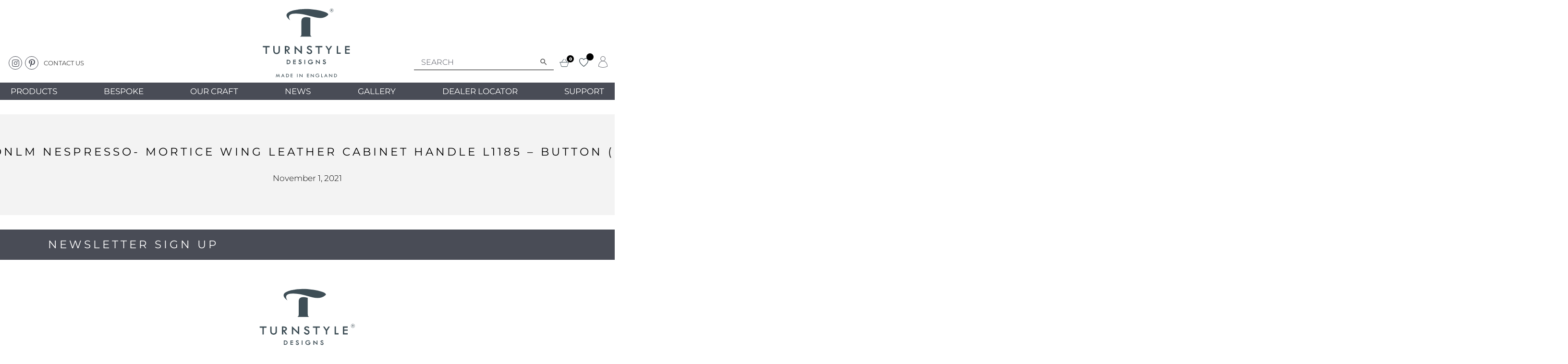

--- FILE ---
content_type: text/html; charset=UTF-8
request_url: https://www.turnstyledesigns.com/images/85156/
body_size: 26479
content:
<!DOCTYPE html><html lang="en-GB"><head><script data-no-optimize="1">var litespeed_docref=sessionStorage.getItem("litespeed_docref");litespeed_docref&&(Object.defineProperty(document,"referrer",{get:function(){return litespeed_docref}}),sessionStorage.removeItem("litespeed_docref"));</script> <meta charset="UTF-8" /><meta name="viewport" content="width=device-width, initial-scale=1.0"> <script type="litespeed/javascript">var _iub=_iub||[];_iub.csConfiguration={"askConsentAtCookiePolicyUpdate":!0,"enableUspr":!0,"floatingPreferencesButtonDisplay":"bottom-left","lang":"en-GB","perPurposeConsent":!0,"preferenceCookie":{"expireAfter":180},"siteId":3634020,"usprApplies":!0,"cookiePolicyId":54124743,"banner":{"acceptButtonColor":"#3E4E56","acceptButtonDisplay":!0,"backgroundColor":"#FFFFFF","closeButtonDisplay":!1,"customizeButtonColor":"#3E4E56","customizeButtonDisplay":!0,"explicitWithdrawal":!0,"listPurposes":!0,"linksColor":"#3E4E56","ownerName":"www.turnstyledesigns.com/","position":"bottom","rejectButtonColor":"#3E4E567D","rejectButtonDisplay":!0,"showTitle":!1,"showTotalNumberOfProviders":!0,"textColor":"#000000"}}</script> <script type="litespeed/javascript" data-src="https://cs.iubenda.com/autoblocking/3634020.js"></script> <script type="litespeed/javascript" data-src="//cdn.iubenda.com/cs/gpp/stub.js"></script> <script type="litespeed/javascript" data-src="//cdn.iubenda.com/cs/iubenda_cs.js" charset="UTF-8"></script> <meta name="facebook-domain-verification" content="jh8jqtdbgkyi43vy3c1wq9m2jhaank" /> <script type="litespeed/javascript">(function(html){html.className=html.className.replace(/\bno-js\b/,'js')})(document.documentElement)</script> <meta name='robots' content='index, follow, max-image-preview:large, max-snippet:-1, max-video-preview:-1' /> <script data-cfasync="false" data-pagespeed-no-defer>var gtm4wp_datalayer_name = "dataLayer";
	var dataLayer = dataLayer || [];
	const gtm4wp_use_sku_instead = 1;
	const gtm4wp_currency = 'GBP';
	const gtm4wp_product_per_impression = 0;
	const gtm4wp_clear_ecommerce = false;
	const gtm4wp_datalayer_max_timeout = 2000;</script> <title>Mrriot Kensington Hotel- Lonlm Nespresso- Mortice Wing Leather Cabinet Handle L1185 &#8211; Button (plain) UP1886_Tan Leather (1) - Turnstyle Designs</title><link rel="canonical" href="https://www.turnstyledesigns.com/images/85156/" /><meta property="og:locale" content="en_GB" /><meta property="og:type" content="article" /><meta property="og:title" content="Mrriot Kensington Hotel- Lonlm Nespresso- Mortice Wing Leather Cabinet Handle L1185 &#8211; Button (plain) UP1886_Tan Leather (1) - Turnstyle Designs" /><meta property="og:url" content="https://www.turnstyledesigns.com/images/85156/" /><meta property="og:site_name" content="Turnstyle Designs" /><meta property="article:publisher" content="https://www.facebook.com/turnstyledesigns" /><meta property="og:image" content="https://www.turnstyledesigns.com/app/uploads/2021/11/Mrriot-Kensington-Hotel-Lonlm-Nespresso-Mortice-Wing-Leather-Cabinet-Handle-L1185-Button-plain-UP1886_Tan-Leather-1.jpg" /><meta property="og:image:width" content="1440" /><meta property="og:image:height" content="960" /><meta property="og:image:type" content="image/jpeg" /><meta name="twitter:card" content="summary_large_image" /> <script type="application/ld+json" class="yoast-schema-graph">{"@context":"https://schema.org","@graph":[{"@type":"WebPage","@id":"https://www.turnstyledesigns.com/images/85156/","url":"https://www.turnstyledesigns.com/images/85156/","name":"Mrriot Kensington Hotel- Lonlm Nespresso- Mortice Wing Leather Cabinet Handle L1185 &#8211; Button (plain) UP1886_Tan Leather (1) - Turnstyle Designs","isPartOf":{"@id":"https://www.turnstyledesigns.com/#website"},"primaryImageOfPage":{"@id":"https://www.turnstyledesigns.com/images/85156/#primaryimage"},"image":{"@id":"https://www.turnstyledesigns.com/images/85156/#primaryimage"},"thumbnailUrl":"https://www.turnstyledesigns.com/app/uploads/2021/11/Mrriot-Kensington-Hotel-Lonlm-Nespresso-Mortice-Wing-Leather-Cabinet-Handle-L1185-Button-plain-UP1886_Tan-Leather-1.jpg","datePublished":"2021-11-01T15:43:58+00:00","breadcrumb":{"@id":"https://www.turnstyledesigns.com/images/85156/#breadcrumb"},"inLanguage":"en-GB","potentialAction":[{"@type":"ReadAction","target":["https://www.turnstyledesigns.com/images/85156/"]}]},{"@type":"ImageObject","inLanguage":"en-GB","@id":"https://www.turnstyledesigns.com/images/85156/#primaryimage","url":"https://www.turnstyledesigns.com/app/uploads/2021/11/Mrriot-Kensington-Hotel-Lonlm-Nespresso-Mortice-Wing-Leather-Cabinet-Handle-L1185-Button-plain-UP1886_Tan-Leather-1.jpg","contentUrl":"https://www.turnstyledesigns.com/app/uploads/2021/11/Mrriot-Kensington-Hotel-Lonlm-Nespresso-Mortice-Wing-Leather-Cabinet-Handle-L1185-Button-plain-UP1886_Tan-Leather-1.jpg","width":1440,"height":960},{"@type":"BreadcrumbList","@id":"https://www.turnstyledesigns.com/images/85156/#breadcrumb","itemListElement":[{"@type":"ListItem","position":1,"name":"Home","item":"https://www.turnstyledesigns.com/"},{"@type":"ListItem","position":2,"name":"Images","item":"https://www.turnstyledesigns.com/images/"},{"@type":"ListItem","position":3,"name":"Mrriot Kensington Hotel- Lonlm Nespresso- Mortice Wing Leather Cabinet Handle L1185 &#8211; Button (plain) UP1886_Tan Leather (1)"}]},{"@type":"WebSite","@id":"https://www.turnstyledesigns.com/#website","url":"https://www.turnstyledesigns.com/","name":"Turnstyle Designs","description":"Artisans of Luxury Door &amp; Furniture Hardware","publisher":{"@id":"https://www.turnstyledesigns.com/#organization"},"potentialAction":[{"@type":"SearchAction","target":{"@type":"EntryPoint","urlTemplate":"https://www.turnstyledesigns.com/?s={search_term_string}"},"query-input":{"@type":"PropertyValueSpecification","valueRequired":true,"valueName":"search_term_string"}}],"inLanguage":"en-GB"},{"@type":"Organization","@id":"https://www.turnstyledesigns.com/#organization","name":"Turnstyle Designs","url":"https://www.turnstyledesigns.com/","logo":{"@type":"ImageObject","inLanguage":"en-GB","@id":"https://www.turnstyledesigns.com/#/schema/logo/image/","url":"https://www.turnstyledesigns.com/app/uploads/2020/06/Turnstyle-logo-enquiry.png","contentUrl":"https://www.turnstyledesigns.com/app/uploads/2020/06/Turnstyle-logo-enquiry.png","width":151,"height":120,"caption":"Turnstyle Designs"},"image":{"@id":"https://www.turnstyledesigns.com/#/schema/logo/image/"},"sameAs":["https://www.facebook.com/turnstyledesigns","https://www.instagram.com/turnstyledesigns/","https://www.linkedin.com/company/turnstyle-designs-ltd","https://www.pinterest.co.uk/turnstyledesign/"]}]}</script> <link rel='dns-prefetch' href='//static.klaviyo.com' /><link rel='dns-prefetch' href='//cdn.jsdelivr.net' /><link rel='dns-prefetch' href='//assets.pinterest.com' /><link rel='dns-prefetch' href='//use.fontawesome.com' /><link rel='dns-prefetch' href='//fonts.googleapis.com' /><style id='wp-img-auto-sizes-contain-inline-css' type='text/css'>img:is([sizes=auto i],[sizes^="auto," i]){contain-intrinsic-size:3000px 1500px}
/*# sourceURL=wp-img-auto-sizes-contain-inline-css */</style><link data-optimized="2" rel="stylesheet" href="https://www.turnstyledesigns.com/app/litespeed/css/69516b47c2f073d2701668799884acde.css?ver=7eecb" /><style id='classic-theme-styles-inline-css' type='text/css'>/*! This file is auto-generated */
.wp-block-button__link{color:#fff;background-color:#32373c;border-radius:9999px;box-shadow:none;text-decoration:none;padding:calc(.667em + 2px) calc(1.333em + 2px);font-size:1.125em}.wp-block-file__button{background:#32373c;color:#fff;text-decoration:none}
/*# sourceURL=/wp-includes/css/classic-themes.min.css */</style><style id='global-styles-inline-css' type='text/css'>:root{--wp--preset--aspect-ratio--square: 1;--wp--preset--aspect-ratio--4-3: 4/3;--wp--preset--aspect-ratio--3-4: 3/4;--wp--preset--aspect-ratio--3-2: 3/2;--wp--preset--aspect-ratio--2-3: 2/3;--wp--preset--aspect-ratio--16-9: 16/9;--wp--preset--aspect-ratio--9-16: 9/16;--wp--preset--color--black: #000000;--wp--preset--color--cyan-bluish-gray: #abb8c3;--wp--preset--color--white: #ffffff;--wp--preset--color--pale-pink: #f78da7;--wp--preset--color--vivid-red: #cf2e2e;--wp--preset--color--luminous-vivid-orange: #ff6900;--wp--preset--color--luminous-vivid-amber: #fcb900;--wp--preset--color--light-green-cyan: #7bdcb5;--wp--preset--color--vivid-green-cyan: #00d084;--wp--preset--color--pale-cyan-blue: #8ed1fc;--wp--preset--color--vivid-cyan-blue: #0693e3;--wp--preset--color--vivid-purple: #9b51e0;--wp--preset--gradient--vivid-cyan-blue-to-vivid-purple: linear-gradient(135deg,rgb(6,147,227) 0%,rgb(155,81,224) 100%);--wp--preset--gradient--light-green-cyan-to-vivid-green-cyan: linear-gradient(135deg,rgb(122,220,180) 0%,rgb(0,208,130) 100%);--wp--preset--gradient--luminous-vivid-amber-to-luminous-vivid-orange: linear-gradient(135deg,rgb(252,185,0) 0%,rgb(255,105,0) 100%);--wp--preset--gradient--luminous-vivid-orange-to-vivid-red: linear-gradient(135deg,rgb(255,105,0) 0%,rgb(207,46,46) 100%);--wp--preset--gradient--very-light-gray-to-cyan-bluish-gray: linear-gradient(135deg,rgb(238,238,238) 0%,rgb(169,184,195) 100%);--wp--preset--gradient--cool-to-warm-spectrum: linear-gradient(135deg,rgb(74,234,220) 0%,rgb(151,120,209) 20%,rgb(207,42,186) 40%,rgb(238,44,130) 60%,rgb(251,105,98) 80%,rgb(254,248,76) 100%);--wp--preset--gradient--blush-light-purple: linear-gradient(135deg,rgb(255,206,236) 0%,rgb(152,150,240) 100%);--wp--preset--gradient--blush-bordeaux: linear-gradient(135deg,rgb(254,205,165) 0%,rgb(254,45,45) 50%,rgb(107,0,62) 100%);--wp--preset--gradient--luminous-dusk: linear-gradient(135deg,rgb(255,203,112) 0%,rgb(199,81,192) 50%,rgb(65,88,208) 100%);--wp--preset--gradient--pale-ocean: linear-gradient(135deg,rgb(255,245,203) 0%,rgb(182,227,212) 50%,rgb(51,167,181) 100%);--wp--preset--gradient--electric-grass: linear-gradient(135deg,rgb(202,248,128) 0%,rgb(113,206,126) 100%);--wp--preset--gradient--midnight: linear-gradient(135deg,rgb(2,3,129) 0%,rgb(40,116,252) 100%);--wp--preset--font-size--small: 13px;--wp--preset--font-size--medium: 20px;--wp--preset--font-size--large: 36px;--wp--preset--font-size--x-large: 42px;--wp--preset--spacing--20: 0.44rem;--wp--preset--spacing--30: 0.67rem;--wp--preset--spacing--40: 1rem;--wp--preset--spacing--50: 1.5rem;--wp--preset--spacing--60: 2.25rem;--wp--preset--spacing--70: 3.38rem;--wp--preset--spacing--80: 5.06rem;--wp--preset--shadow--natural: 6px 6px 9px rgba(0, 0, 0, 0.2);--wp--preset--shadow--deep: 12px 12px 50px rgba(0, 0, 0, 0.4);--wp--preset--shadow--sharp: 6px 6px 0px rgba(0, 0, 0, 0.2);--wp--preset--shadow--outlined: 6px 6px 0px -3px rgb(255, 255, 255), 6px 6px rgb(0, 0, 0);--wp--preset--shadow--crisp: 6px 6px 0px rgb(0, 0, 0);}:where(.is-layout-flex){gap: 0.5em;}:where(.is-layout-grid){gap: 0.5em;}body .is-layout-flex{display: flex;}.is-layout-flex{flex-wrap: wrap;align-items: center;}.is-layout-flex > :is(*, div){margin: 0;}body .is-layout-grid{display: grid;}.is-layout-grid > :is(*, div){margin: 0;}:where(.wp-block-columns.is-layout-flex){gap: 2em;}:where(.wp-block-columns.is-layout-grid){gap: 2em;}:where(.wp-block-post-template.is-layout-flex){gap: 1.25em;}:where(.wp-block-post-template.is-layout-grid){gap: 1.25em;}.has-black-color{color: var(--wp--preset--color--black) !important;}.has-cyan-bluish-gray-color{color: var(--wp--preset--color--cyan-bluish-gray) !important;}.has-white-color{color: var(--wp--preset--color--white) !important;}.has-pale-pink-color{color: var(--wp--preset--color--pale-pink) !important;}.has-vivid-red-color{color: var(--wp--preset--color--vivid-red) !important;}.has-luminous-vivid-orange-color{color: var(--wp--preset--color--luminous-vivid-orange) !important;}.has-luminous-vivid-amber-color{color: var(--wp--preset--color--luminous-vivid-amber) !important;}.has-light-green-cyan-color{color: var(--wp--preset--color--light-green-cyan) !important;}.has-vivid-green-cyan-color{color: var(--wp--preset--color--vivid-green-cyan) !important;}.has-pale-cyan-blue-color{color: var(--wp--preset--color--pale-cyan-blue) !important;}.has-vivid-cyan-blue-color{color: var(--wp--preset--color--vivid-cyan-blue) !important;}.has-vivid-purple-color{color: var(--wp--preset--color--vivid-purple) !important;}.has-black-background-color{background-color: var(--wp--preset--color--black) !important;}.has-cyan-bluish-gray-background-color{background-color: var(--wp--preset--color--cyan-bluish-gray) !important;}.has-white-background-color{background-color: var(--wp--preset--color--white) !important;}.has-pale-pink-background-color{background-color: var(--wp--preset--color--pale-pink) !important;}.has-vivid-red-background-color{background-color: var(--wp--preset--color--vivid-red) !important;}.has-luminous-vivid-orange-background-color{background-color: var(--wp--preset--color--luminous-vivid-orange) !important;}.has-luminous-vivid-amber-background-color{background-color: var(--wp--preset--color--luminous-vivid-amber) !important;}.has-light-green-cyan-background-color{background-color: var(--wp--preset--color--light-green-cyan) !important;}.has-vivid-green-cyan-background-color{background-color: var(--wp--preset--color--vivid-green-cyan) !important;}.has-pale-cyan-blue-background-color{background-color: var(--wp--preset--color--pale-cyan-blue) !important;}.has-vivid-cyan-blue-background-color{background-color: var(--wp--preset--color--vivid-cyan-blue) !important;}.has-vivid-purple-background-color{background-color: var(--wp--preset--color--vivid-purple) !important;}.has-black-border-color{border-color: var(--wp--preset--color--black) !important;}.has-cyan-bluish-gray-border-color{border-color: var(--wp--preset--color--cyan-bluish-gray) !important;}.has-white-border-color{border-color: var(--wp--preset--color--white) !important;}.has-pale-pink-border-color{border-color: var(--wp--preset--color--pale-pink) !important;}.has-vivid-red-border-color{border-color: var(--wp--preset--color--vivid-red) !important;}.has-luminous-vivid-orange-border-color{border-color: var(--wp--preset--color--luminous-vivid-orange) !important;}.has-luminous-vivid-amber-border-color{border-color: var(--wp--preset--color--luminous-vivid-amber) !important;}.has-light-green-cyan-border-color{border-color: var(--wp--preset--color--light-green-cyan) !important;}.has-vivid-green-cyan-border-color{border-color: var(--wp--preset--color--vivid-green-cyan) !important;}.has-pale-cyan-blue-border-color{border-color: var(--wp--preset--color--pale-cyan-blue) !important;}.has-vivid-cyan-blue-border-color{border-color: var(--wp--preset--color--vivid-cyan-blue) !important;}.has-vivid-purple-border-color{border-color: var(--wp--preset--color--vivid-purple) !important;}.has-vivid-cyan-blue-to-vivid-purple-gradient-background{background: var(--wp--preset--gradient--vivid-cyan-blue-to-vivid-purple) !important;}.has-light-green-cyan-to-vivid-green-cyan-gradient-background{background: var(--wp--preset--gradient--light-green-cyan-to-vivid-green-cyan) !important;}.has-luminous-vivid-amber-to-luminous-vivid-orange-gradient-background{background: var(--wp--preset--gradient--luminous-vivid-amber-to-luminous-vivid-orange) !important;}.has-luminous-vivid-orange-to-vivid-red-gradient-background{background: var(--wp--preset--gradient--luminous-vivid-orange-to-vivid-red) !important;}.has-very-light-gray-to-cyan-bluish-gray-gradient-background{background: var(--wp--preset--gradient--very-light-gray-to-cyan-bluish-gray) !important;}.has-cool-to-warm-spectrum-gradient-background{background: var(--wp--preset--gradient--cool-to-warm-spectrum) !important;}.has-blush-light-purple-gradient-background{background: var(--wp--preset--gradient--blush-light-purple) !important;}.has-blush-bordeaux-gradient-background{background: var(--wp--preset--gradient--blush-bordeaux) !important;}.has-luminous-dusk-gradient-background{background: var(--wp--preset--gradient--luminous-dusk) !important;}.has-pale-ocean-gradient-background{background: var(--wp--preset--gradient--pale-ocean) !important;}.has-electric-grass-gradient-background{background: var(--wp--preset--gradient--electric-grass) !important;}.has-midnight-gradient-background{background: var(--wp--preset--gradient--midnight) !important;}.has-small-font-size{font-size: var(--wp--preset--font-size--small) !important;}.has-medium-font-size{font-size: var(--wp--preset--font-size--medium) !important;}.has-large-font-size{font-size: var(--wp--preset--font-size--large) !important;}.has-x-large-font-size{font-size: var(--wp--preset--font-size--x-large) !important;}
:where(.wp-block-post-template.is-layout-flex){gap: 1.25em;}:where(.wp-block-post-template.is-layout-grid){gap: 1.25em;}
:where(.wp-block-term-template.is-layout-flex){gap: 1.25em;}:where(.wp-block-term-template.is-layout-grid){gap: 1.25em;}
:where(.wp-block-columns.is-layout-flex){gap: 2em;}:where(.wp-block-columns.is-layout-grid){gap: 2em;}
:root :where(.wp-block-pullquote){font-size: 1.5em;line-height: 1.6;}
/*# sourceURL=global-styles-inline-css */</style><style id='woocommerce-inline-inline-css' type='text/css'>.woocommerce form .form-row .required { visibility: visible; }
/*# sourceURL=woocommerce-inline-inline-css */</style><link rel='preload' as='font' type='font/woff2' crossorigin='anonymous' id='tinvwl-webfont-font-css' href='https://www.turnstyledesigns.com/app/plugins/ti-woocommerce-wishlist/assets/fonts/tinvwl-webfont.woff2'  media='all' /><link rel='stylesheet' id='slick-slider-css' href='//cdn.jsdelivr.net/npm/slick-carousel@1.8.1/slick/slick.min.css' type='text/css' media='all' /> <script id="wp-i18n-js-after" type="litespeed/javascript">wp.i18n.setLocaleData({'text direction\u0004ltr':['ltr']})</script> <script type="litespeed/javascript" data-src="https://www.turnstyledesigns.com/wp/wp-includes/js/jquery/jquery.min.js" id="jquery-core-js"></script> <script id="wc-add-to-cart-js-extra" type="litespeed/javascript">var wc_add_to_cart_params={"ajax_url":"/wp/wp-admin/admin-ajax.php","wc_ajax_url":"/?wc-ajax=%%endpoint%%","i18n_view_cart":"View cart","cart_url":"https://www.turnstyledesigns.com/enquiry-basket/","is_cart":"","cart_redirect_after_add":"no"}</script> <script id="woocommerce-js-extra" type="litespeed/javascript">var woocommerce_params={"ajax_url":"/wp/wp-admin/admin-ajax.php","wc_ajax_url":"/?wc-ajax=%%endpoint%%","i18n_password_show":"Show password","i18n_password_hide":"Hide password"}</script> <script type="litespeed/javascript" data-src="https://cdn.jsdelivr.net/npm/vanilla-lazyload@15.1.1/dist/lazyload.min.js" id="lazyload-js"></script> <script type="litespeed/javascript" data-src="https://assets.pinterest.com/js/pinit.js" id="pintrest-js"></script> <script type="litespeed/javascript" data-src="//cdn.jsdelivr.net/npm/slick-carousel@1.8.1/slick/slick.min.js" id="slick-slider-js"></script> <script id="jquery-ui-datepicker-js-after" type="litespeed/javascript">jQuery(function(jQuery){jQuery.datepicker.setDefaults({"closeText":"Close","currentText":"Today","monthNames":["January","February","March","April","May","June","July","August","September","October","November","December"],"monthNamesShort":["Jan","Feb","Mar","Apr","May","Jun","Jul","Aug","Sep","Oct","Nov","Dec"],"nextText":"Next","prevText":"Previous","dayNames":["Sunday","Monday","Tuesday","Wednesday","Thursday","Friday","Saturday"],"dayNamesShort":["Sun","Mon","Tue","Wed","Thu","Fri","Sat"],"dayNamesMin":["S","M","T","W","T","F","S"],"dateFormat":"MM d, yy","firstDay":1,"isRTL":!1})})</script> <script id="wc-settings-dep-in-header-js-after" type="litespeed/javascript">console.warn("Scripts that have a dependency on [wc-settings, wc-blocks-checkout] must be loaded in the footer, klaviyo-klaviyo-checkout-block-editor-script was registered to load in the header, but has been switched to load in the footer instead. See https://github.com/woocommerce/woocommerce-gutenberg-products-block/pull/5059");console.warn("Scripts that have a dependency on [wc-settings, wc-blocks-checkout] must be loaded in the footer, klaviyo-klaviyo-checkout-block-view-script was registered to load in the header, but has been switched to load in the footer instead. See https://github.com/woocommerce/woocommerce-gutenberg-products-block/pull/5059")</script> 
 <script data-cfasync="false" data-pagespeed-no-defer>var dataLayer_content = {"pagePostType":"images","pagePostType2":"single-images","customerTotalOrders":0,"customerTotalOrderValue":0,"customerFirstName":"","customerLastName":"","customerBillingFirstName":"","customerBillingLastName":"","customerBillingCompany":"","customerBillingAddress1":"","customerBillingAddress2":"","customerBillingCity":"","customerBillingState":"","customerBillingPostcode":"","customerBillingCountry":"","customerBillingEmail":"","customerBillingEmailHash":"","customerBillingPhone":"","customerShippingFirstName":"","customerShippingLastName":"","customerShippingCompany":"","customerShippingAddress1":"","customerShippingAddress2":"","customerShippingCity":"","customerShippingState":"","customerShippingPostcode":"","customerShippingCountry":"","cartContent":{"totals":{"applied_coupons":[],"discount_total":0,"subtotal":0,"total":0},"items":[]}};
	dataLayer.push( dataLayer_content );</script> <script data-cfasync="false" data-pagespeed-no-defer>if (typeof gtag == "undefined") {
			function gtag(){dataLayer.push(arguments);}
		}

		gtag("consent", "default", {
			"analytics_storage": "granted",
			"ad_storage": "granted",
			"ad_user_data": "granted",
			"ad_personalization": "granted",
			"functionality_storage": "granted",
			"security_storage": "granted",
			"personalization_storage": "granted",
		});</script> <script data-cfasync="false" data-pagespeed-no-defer>(function(w,d,s,l,i){w[l]=w[l]||[];w[l].push({'gtm.start':
new Date().getTime(),event:'gtm.js'});var f=d.getElementsByTagName(s)[0],
j=d.createElement(s),dl=l!='dataLayer'?'&l='+l:'';j.async=true;j.src=
'//www.googletagmanager.com/gtm.js?id='+i+dl;f.parentNode.insertBefore(j,f);
})(window,document,'script','dataLayer','GTM-WMZGGCH');</script>  <script type="litespeed/javascript">(function(h,o,t,j,a,r){h.hj=h.hj||function(){(h.hj.q=h.hj.q||[]).push(arguments)};h._hjSettings={hjid:3554284,hjsv:5};a=o.getElementsByTagName('head')[0];r=o.createElement('script');r.async=1;r.src=t+h._hjSettings.hjid+j+h._hjSettings.hjsv;a.appendChild(r)})(window,document,'//static.hotjar.com/c/hotjar-','.js?sv=')</script> <script type="litespeed/javascript">jQuery(window).ready(function(){gtag('event','Viewed Page',{'event_category':'Viewed Page','event_label':'Mrriot Kensington Hotel- Lonlm Nespresso- Mortice Wing Leather Cabinet Handle L1185 &#8211; Button (plain) UP1886_Tan Leather (1)'});jQuery(document).on("new_postcode_search",function(event,value){gtag('event','New Dealer Location Query',{'event_category':'Dealer Locator','event_label':value})})})</script> <script type="litespeed/javascript">const GOOGLE_API_KEY="AIzaSyAvlUURJB_r2kUNAXG8-LE9MqSrhFDMAJU"</script> <script type="litespeed/javascript" data-src="/app/plugins/elementor/assets/js/text-editor.c084ef86600b6f11690d.bundle.min"></script> <noscript><style>.woocommerce-product-gallery{ opacity: 1 !important; }</style></noscript> <script data-cfasync="false">var dFlipLocation = "https://www.turnstyledesigns.com/app/plugins/dflip/assets/"; var dFlipWPGlobal = {"text":{"toggleSound":"Turn on\/off Sound","toggleThumbnails":"Toggle Thumbnails","toggleOutline":"Toggle Outline\/Bookmark","previousPage":"Previous Page","nextPage":"Next Page","toggleFullscreen":"Toggle Fullscreen","zoomIn":"Zoom In","zoomOut":"Zoom Out","toggleHelp":"Toggle Help","singlePageMode":"Single Page Mode","doublePageMode":"Double Page Mode","downloadPDFFile":"Download PDF File","gotoFirstPage":"Goto First Page","gotoLastPage":"Goto Last Page","share":"Share","mailSubject":"I wanted you to see this FlipBook","mailBody":"Check out this site {{url}}","loading":"Loading"},"moreControls":"download,pageMode,startPage,endPage,sound","hideControls":"","scrollWheel":"true","backgroundColor":"#777","backgroundImage":"","height":"auto","paddingLeft":"20","paddingRight":"20","controlsPosition":"bottom","duration":800,"soundEnable":"true","enableDownload":"true","enableAnalytics":"false","webgl":"true","hard":"none","maxTextureSize":"1600","rangeChunkSize":"524288","zoomRatio":1.5,"stiffness":3,"pageMode":"0","singlePageMode":"0","pageSize":"0","autoPlay":"false","autoPlayDuration":5000,"autoPlayStart":"false","linkTarget":"2","sharePrefix":"flipbook-"};</script><meta name="generator" content="Elementor 3.34.1; features: additional_custom_breakpoints; settings: css_print_method-external, google_font-enabled, font_display-auto"><style>.e-con.e-parent:nth-of-type(n+4):not(.e-lazyloaded):not(.e-no-lazyload),
				.e-con.e-parent:nth-of-type(n+4):not(.e-lazyloaded):not(.e-no-lazyload) * {
					background-image: none !important;
				}
				@media screen and (max-height: 1024px) {
					.e-con.e-parent:nth-of-type(n+3):not(.e-lazyloaded):not(.e-no-lazyload),
					.e-con.e-parent:nth-of-type(n+3):not(.e-lazyloaded):not(.e-no-lazyload) * {
						background-image: none !important;
					}
				}
				@media screen and (max-height: 640px) {
					.e-con.e-parent:nth-of-type(n+2):not(.e-lazyloaded):not(.e-no-lazyload),
					.e-con.e-parent:nth-of-type(n+2):not(.e-lazyloaded):not(.e-no-lazyload) * {
						background-image: none !important;
					}
				}</style><link rel="icon" href="https://www.turnstyledesigns.com/app/uploads/2024/03/cropped-TurnstyleT-favicon-32x32.png" sizes="32x32" /><link rel="icon" href="https://www.turnstyledesigns.com/app/uploads/2024/03/cropped-TurnstyleT-favicon-192x192.png" sizes="192x192" /><link rel="apple-touch-icon" href="https://www.turnstyledesigns.com/app/uploads/2024/03/cropped-TurnstyleT-favicon-180x180.png" /><meta name="msapplication-TileImage" content="https://www.turnstyledesigns.com/app/uploads/2024/03/cropped-TurnstyleT-favicon-270x270.png" /><style>.container_wrap .container {
            max-width: 1680px;
            margin: 0 auto;
            padding: 0 15px;
        }

        @supports(display: grid) {
            .container_wrap {
                grid: auto / 1fr minmax(0px, 1680px) 1fr;
            }

            .container_wrap .container {
                margin: 0;
                padding: 0;
            }
        }</style></head><body class="wp-singular images-template-default single single-images postid-85156 wp-custom-logo wp-theme-gsl-theme wp-child-theme-gsl-child class-name theme-gsl-theme woocommerce-no-js tinvwl-theme-style elementor-default elementor-kit-30"><noscript><iframe data-lazyloaded="1" src="about:blank" data-litespeed-src="https://www.googletagmanager.com/ns.html?id=GTM-WMZGGCH" height="0" width="0" style="display:none;visibility:hidden" aria-hidden="true"></iframe></noscript><div class="site-wrap"><nav class="mobile-nav"><ul id="menu-main-menu-desktop" class="menu"><li id="menu-item-45534" class="menu-item menu-item-type-custom menu-item-object-custom menu-item-has-children menu-item-45534"><a>Products</a><span class="menu-arrow"><i class="fas fa-chevron-right"></i></span><ul class="sub-menu"><li id="menu-item-568" class="menu-item menu-item-type-post_type menu-item-object-page menu-item-568"><a href="https://www.turnstyledesigns.com/all-products/">All Products</a><span class="menu-arrow"><i class="fas fa-chevron-right"></i></span></li><li id="menu-item-100154" class="menu-item menu-item-type-post_type menu-item-object-page menu-item-100154"><a href="https://www.turnstyledesigns.com/new-creations/">New Creations</a><span class="menu-arrow"><i class="fas fa-chevron-right"></i></span></li><li id="menu-item-13945" class="menu-item menu-item-type-taxonomy menu-item-object-product_cat menu-item-has-children menu-item-13945"><a href="https://www.turnstyledesigns.com/product-category/door-hardware/">Door Hardware</a><span class="menu-arrow"><i class="fas fa-chevron-right"></i></span><ul class="sub-menu"><li id="menu-item-49880" class="menu-item menu-item-type-taxonomy menu-item-object-product_cat menu-item-49880"><a href="https://www.turnstyledesigns.com/product-category/door-hardware/door-knobs/">DOOR KNOBS</a><span class="menu-arrow"><i class="fas fa-chevron-right"></i></span></li><li id="menu-item-49881" class="menu-item menu-item-type-taxonomy menu-item-object-product_cat menu-item-49881"><a href="https://www.turnstyledesigns.com/product-category/door-hardware/escutcheons/">ESCUTCHEONS</a><span class="menu-arrow"><i class="fas fa-chevron-right"></i></span></li><li id="menu-item-49882" class="menu-item menu-item-type-taxonomy menu-item-object-product_cat menu-item-49882"><a href="https://www.turnstyledesigns.com/product-category/door-hardware/flush-pulls/">FLUSH PULLS</a><span class="menu-arrow"><i class="fas fa-chevron-right"></i></span></li><li id="menu-item-49883" class="menu-item menu-item-type-taxonomy menu-item-object-product_cat menu-item-49883"><a href="https://www.turnstyledesigns.com/product-category/door-hardware/door-levers/">LEVER HANDLES</a><span class="menu-arrow"><i class="fas fa-chevron-right"></i></span></li><li id="menu-item-49884" class="menu-item menu-item-type-taxonomy menu-item-object-product_cat menu-item-49884"><a href="https://www.turnstyledesigns.com/product-category/door-hardware/pull-handles/">PULL HANDLES</a><span class="menu-arrow"><i class="fas fa-chevron-right"></i></span></li><li id="menu-item-70684" class="menu-item menu-item-type-taxonomy menu-item-object-product_cat menu-item-70684"><a href="https://www.turnstyledesigns.com/product-category/door-hardware/multi-grip/">MULTI GRIP</a><span class="menu-arrow"><i class="fas fa-chevron-right"></i></span></li><li id="menu-item-49885" class="menu-item menu-item-type-taxonomy menu-item-object-product_cat menu-item-49885"><a href="https://www.turnstyledesigns.com/product-category/door-hardware/turn-and-release-sets/">TURN &amp; RELEASE SETS</a><span class="menu-arrow"><i class="fas fa-chevron-right"></i></span></li><li id="menu-item-52328" class="menu-item menu-item-type-taxonomy menu-item-object-product_cat menu-item-52328"><a href="https://www.turnstyledesigns.com/product-category/door-hardware/t-bar-door-pulls/">T BAR DOOR PULLS</a><span class="menu-arrow"><i class="fas fa-chevron-right"></i></span></li></ul></li><li id="menu-item-13946" class="menu-item menu-item-type-taxonomy menu-item-object-product_cat menu-item-has-children menu-item-13946"><a href="https://www.turnstyledesigns.com/product-category/furniture-hardware/">FURNITURE HARDWARE</a><span class="menu-arrow"><i class="fas fa-chevron-right"></i></span><ul class="sub-menu"><li id="menu-item-49886" class="menu-item menu-item-type-taxonomy menu-item-object-product_cat menu-item-49886"><a href="https://www.turnstyledesigns.com/product-category/furniture-hardware/cabinet-knobs/">CABINET KNOBS</a><span class="menu-arrow"><i class="fas fa-chevron-right"></i></span></li><li id="menu-item-49887" class="menu-item menu-item-type-taxonomy menu-item-object-product_cat menu-item-49887"><a href="https://www.turnstyledesigns.com/product-category/furniture-hardware/cup-handles/">CUP HANDLES</a><span class="menu-arrow"><i class="fas fa-chevron-right"></i></span></li><li id="menu-item-49888" class="menu-item menu-item-type-taxonomy menu-item-object-product_cat menu-item-49888"><a href="https://www.turnstyledesigns.com/product-category/furniture-hardware/cabinet-pulls/">CABINET PULLS</a><span class="menu-arrow"><i class="fas fa-chevron-right"></i></span></li><li id="menu-item-61043" class="menu-item menu-item-type-custom menu-item-object-custom menu-item-61043"><a href="https://www.turnstyledesigns.com/product-category/furniture-hardware/edge-pulls/">EDGE PULLS</a><span class="menu-arrow"><i class="fas fa-chevron-right"></i></span></li><li id="menu-item-49889" class="menu-item menu-item-type-taxonomy menu-item-object-product_cat menu-item-49889"><a href="https://www.turnstyledesigns.com/product-category/furniture-hardware/latching-handles/">LATCHING HANDLES</a><span class="menu-arrow"><i class="fas fa-chevron-right"></i></span></li><li id="menu-item-49891" class="menu-item menu-item-type-taxonomy menu-item-object-product_cat menu-item-49891"><a href="https://www.turnstyledesigns.com/product-category/furniture-hardware/cabinet-t-bars/">CABINET T BARS</a><span class="menu-arrow"><i class="fas fa-chevron-right"></i></span></li></ul></li><li id="menu-item-13947" class="menu-item menu-item-type-taxonomy menu-item-object-product_cat menu-item-has-children menu-item-13947"><a href="https://www.turnstyledesigns.com/product-category/window-hardware/">WINDOW HARDWARE</a><span class="menu-arrow"><i class="fas fa-chevron-right"></i></span><ul class="sub-menu"><li id="menu-item-134950" class="menu-item menu-item-type-taxonomy menu-item-object-product_cat menu-item-134950"><a href="https://www.turnstyledesigns.com/product-category/window-hardware/window-espagnolette/">WINDOW ESPAGNOLETTE</a><span class="menu-arrow"><i class="fas fa-chevron-right"></i></span></li><li id="menu-item-49894" class="menu-item menu-item-type-taxonomy menu-item-object-product_cat menu-item-49894"><a href="https://www.turnstyledesigns.com/product-category/window-hardware/window-tilt-turn/">WINDOW TILT &amp; TURN</a><span class="menu-arrow"><i class="fas fa-chevron-right"></i></span></li><li id="menu-item-117101" class="menu-item menu-item-type-taxonomy menu-item-object-product_cat menu-item-117101"><a href="https://www.turnstyledesigns.com/product-category/window-hardware/window-lift-and-slide/">WINDOW LIFT &amp; SLIDE</a><span class="menu-arrow"><i class="fas fa-chevron-right"></i></span></li></ul></li><li id="menu-item-13948" class="menu-item menu-item-type-taxonomy menu-item-object-product_cat menu-item-13948"><a href="https://www.turnstyledesigns.com/product-category/collections/">Collections</a><span class="menu-arrow"><i class="fas fa-chevron-right"></i></span></li><li id="menu-item-47837" class="menu-item menu-item-type-post_type menu-item-object-page menu-item-47837"><a href="https://www.turnstyledesigns.com/product-finishes/">Finishes</a><span class="menu-arrow"><i class="fas fa-chevron-right"></i></span></li></ul></li><li id="menu-item-35" class="menu-item menu-item-type-custom menu-item-object-custom menu-item-has-children menu-item-35"><a>Bespoke</a><span class="menu-arrow"><i class="fas fa-chevron-right"></i></span><ul class="sub-menu"><li id="menu-item-570" class="menu-item menu-item-type-post_type menu-item-object-page menu-item-570"><a href="https://www.turnstyledesigns.com/modify/">Modify</a><span class="menu-arrow"><i class="fas fa-chevron-right"></i></span></li><li id="menu-item-573" class="menu-item menu-item-type-post_type menu-item-object-page menu-item-573"><a href="https://www.turnstyledesigns.com/tailored/">Tailor Made</a><span class="menu-arrow"><i class="fas fa-chevron-right"></i></span></li></ul></li><li id="menu-item-36" class="menu-item menu-item-type-custom menu-item-object-custom menu-item-has-children menu-item-36"><a>Our Craft</a><span class="menu-arrow"><i class="fas fa-chevron-right"></i></span><ul class="sub-menu"><li id="menu-item-45228" class="menu-item menu-item-type-post_type menu-item-object-page menu-item-45228"><a href="https://www.turnstyledesigns.com/our-craft/">Our Craft</a><span class="menu-arrow"><i class="fas fa-chevron-right"></i></span></li><li id="menu-item-581" class="menu-item menu-item-type-post_type menu-item-object-page menu-item-581"><a href="https://www.turnstyledesigns.com/responsibility/">Responsibility</a><span class="menu-arrow"><i class="fas fa-chevron-right"></i></span></li><li id="menu-item-577" class="menu-item menu-item-type-post_type menu-item-object-page menu-item-577"><a href="https://www.turnstyledesigns.com/our-story/">Our Story</a><span class="menu-arrow"><i class="fas fa-chevron-right"></i></span></li><li id="menu-item-575" class="menu-item menu-item-type-post_type menu-item-object-page menu-item-575"><a href="https://www.turnstyledesigns.com/manufacturing/">Manufacturing</a><span class="menu-arrow"><i class="fas fa-chevron-right"></i></span></li><li id="menu-item-576" class="menu-item menu-item-type-post_type menu-item-object-page menu-item-576"><a href="https://www.turnstyledesigns.com/films/">Films</a><span class="menu-arrow"><i class="fas fa-chevron-right"></i></span></li><li id="menu-item-578" class="menu-item menu-item-type-post_type menu-item-object-page menu-item-578"><a href="https://www.turnstyledesigns.com/meet-the-team/">Meet The Team</a><span class="menu-arrow"><i class="fas fa-chevron-right"></i></span></li></ul></li><li id="menu-item-637" class="menu-item menu-item-type-custom menu-item-object-custom menu-item-has-children menu-item-637"><a>News</a><span class="menu-arrow"><i class="fas fa-chevron-right"></i></span><ul class="sub-menu"><li id="menu-item-100091" class="menu-item menu-item-type-post_type menu-item-object-page menu-item-100091"><a href="https://www.turnstyledesigns.com/new-creations/">New Creations</a><span class="menu-arrow"><i class="fas fa-chevron-right"></i></span></li><li id="menu-item-582" class="menu-item menu-item-type-post_type menu-item-object-page current_page_parent menu-item-582"><a href="https://www.turnstyledesigns.com/turnstyle-designs-blog/">The Blog</a><span class="menu-arrow"><i class="fas fa-chevron-right"></i></span></li><li id="menu-item-638" class="menu-item menu-item-type-post_type menu-item-object-page menu-item-638"><a href="https://www.turnstyledesigns.com/as-seen-in/">As Seen In</a><span class="menu-arrow"><i class="fas fa-chevron-right"></i></span></li><li id="menu-item-639" class="menu-item menu-item-type-post_type menu-item-object-page menu-item-639"><a href="https://www.turnstyledesigns.com/press-releases/">Press Releases</a><span class="menu-arrow"><i class="fas fa-chevron-right"></i></span></li><li id="menu-item-640" class="menu-item menu-item-type-custom menu-item-object-custom menu-item-640"><a href="/exhibitions">Exhibitions</a><span class="menu-arrow"><i class="fas fa-chevron-right"></i></span></li></ul></li><li id="menu-item-39" class="menu-item menu-item-type-custom menu-item-object-custom menu-item-has-children menu-item-39"><a>Gallery</a><span class="menu-arrow"><i class="fas fa-chevron-right"></i></span><ul class="sub-menu"><li id="menu-item-586" class="menu-item menu-item-type-post_type menu-item-object-page menu-item-586"><a href="https://www.turnstyledesigns.com/inspiration/">Inspiration</a><span class="menu-arrow"><i class="fas fa-chevron-right"></i></span></li><li id="menu-item-585" class="menu-item menu-item-type-post_type menu-item-object-page menu-item-585"><a href="https://www.turnstyledesigns.com/projects/">Projects</a><span class="menu-arrow"><i class="fas fa-chevron-right"></i></span></li></ul></li><li id="menu-item-2680" class="menu-item menu-item-type-post_type menu-item-object-page menu-item-2680"><a href="https://www.turnstyledesigns.com/dealers/">Dealer Locator</a><span class="menu-arrow"><i class="fas fa-chevron-right"></i></span></li><li id="menu-item-41" class="menu-item menu-item-type-custom menu-item-object-custom menu-item-has-children menu-item-41"><a>Support</a><span class="menu-arrow"><i class="fas fa-chevron-right"></i></span><ul class="sub-menu"><li id="menu-item-56555" class="menu-item menu-item-type-post_type menu-item-object-page menu-item-56555"><a href="https://www.turnstyledesigns.com/contact/">Contact Us</a><span class="menu-arrow"><i class="fas fa-chevron-right"></i></span></li><li id="menu-item-590" class="menu-item menu-item-type-post_type menu-item-object-page menu-item-590"><a href="https://www.turnstyledesigns.com/brochures/">Brochures</a><span class="menu-arrow"><i class="fas fa-chevron-right"></i></span></li><li id="menu-item-595" class="menu-item menu-item-type-post_type menu-item-object-page menu-item-595"><a href="https://www.turnstyledesigns.com/fitting-instructions/">Fitting Instructions</a><span class="menu-arrow"><i class="fas fa-chevron-right"></i></span></li><li id="menu-item-591" class="menu-item menu-item-type-post_type menu-item-object-page menu-item-591"><a href="https://www.turnstyledesigns.com/technical-information/">Technical Information</a><span class="menu-arrow"><i class="fas fa-chevron-right"></i></span></li><li id="menu-item-592" class="menu-item menu-item-type-post_type menu-item-object-page menu-item-592"><a href="https://www.turnstyledesigns.com/dealer-information/">Dealer Information</a><span class="menu-arrow"><i class="fas fa-chevron-right"></i></span></li><li id="menu-item-2683" class="menu-item menu-item-type-post_type menu-item-object-page menu-item-2683"><a href="https://www.turnstyledesigns.com/frequently-asked-questions/">FAQs</a><span class="menu-arrow"><i class="fas fa-chevron-right"></i></span></li><li id="menu-item-593" class="menu-item menu-item-type-post_type menu-item-object-page menu-item-593"><a href="https://www.turnstyledesigns.com/terms-conditions/">Terms &#038; Conditions</a><span class="menu-arrow"><i class="fas fa-chevron-right"></i></span></li><li id="menu-item-594" class="menu-item menu-item-type-post_type menu-item-object-page menu-item-privacy-policy menu-item-594"><a rel="privacy-policy" href="https://www.turnstyledesigns.com/privacy-policy/">Privacy Policy</a><span class="menu-arrow"><i class="fas fa-chevron-right"></i></span></li></ul></li></ul></nav> <script type="litespeed/javascript">if(document.cookie.indexOf('ts_showroom_mode')===-1){document.body.classList.remove("showroom-mode-on")}else{document.body.classList.add("showroom-mode-on")}</script> <header class="site-header-showroom classic"><div class="logo-container">
<img data-lazyloaded="1" src="[data-uri]" width="222" height="131" data-src="/app/themes/gsl-child/assets/img/logos/turnstylelogo-white.png"></div><div class="showroom-actions"><div class="showroom-action-icon showroom-trigger-home">
<i class="fas fa-home"></i></div><div class="showroom-action-icon">
<a class="menu-item cart-contents" href="https://www.turnstyledesigns.com/enquiry-basket/" title="My Basket">
<svg id="basket_1_" data-name="basket (1)" xmlns="http://www.w3.org/2000/svg" width="27" height="22.5" viewBox="0 0 27 22.5">
<g id="Group_3" data-name="Group 3">
<path id="Path_32" data-name="Path 32" d="M26.437,51.668H21.671l-6.02-8.756a.563.563,0,0,0-.927.637l5.582,8.119H6.694l5.582-8.119a.563.563,0,0,0-.927-.637l-6.02,8.756H.563a.563.563,0,1,0,0,1.125h.714L4.715,63.6a2.243,2.243,0,0,0,2.144,1.568H20.141A2.242,2.242,0,0,0,22.285,63.6l3.439-10.807h.714a.563.563,0,1,0,0-1.125ZM21.213,63.259a1.121,1.121,0,0,1-1.072.784H6.859a1.122,1.122,0,0,1-1.072-.784L2.457,52.793H24.543Z" transform="translate(0 -42.669)" />
</g>
</svg>
<span class="cart-contents-count">0</span>
</a></div><div class="search-container showroom-search-trigger showroom-action-icon">
<i class="fas fa-search"></i>
<i class="fas fa-times"></i></div></div><div class="showroom-back">
<i class="fas fa-angle-left"></i>
<span>BACK</span></div></header><div class="showroom-unlock-container"><div class="showroom-unlock-inner"><input class="dpwd" type="password" placeholder="Dealer Password"><div class="unlock-buttons">
<button class="unlock do-unlock" type="button">Unlock</button>
<button class="cancel cancel-unlock" type="button">Cancel</button></div><div class="unlock-msg"></div></div></div><div class="showroom-search-wrapper"><div class="aws-container" data-id="1" data-url="/?wc-ajax=aws_action" data-siteurl="https://www.turnstyledesigns.com" data-lang="" data-show-loader="true" data-show-more="false" data-ajax-search="true" data-show-page="true" data-show-clear="true" data-mobile-screen="false" data-buttons-order="6" data-target-blank="false" data-use-analytics="true" data-min-chars="2" data-filters="" data-init-filter="1" data-timeout="300" data-notfound="No products found" data-more="View all results" data-is-mobile="false" data-page-id="85156" data-tax="" data-sku="SKU: " data-item-added="Item added" data-sale-badge="Sale!" ><form class="aws-search-form" action="https://www.turnstyledesigns.com/" method="get" role="search" ><div class="aws-wrapper"><label class="aws-search-label" for="696c7281ea235">SEARCH</label><input  type="search" name="s" id="696c7281ea235" value="" class="aws-search-field" placeholder="SEARCH" autocomplete="off" /><input type="hidden" name="post_type" value="product"><input type="hidden" name="type_aws" value="true"><input type="hidden" name="aws_id" value="1"><input type="hidden" name="aws_filter" class="awsFilterHidden" value="1"><input type="hidden" name="awscat" class="awsCatHidden" value="Form:1 Filter:All"><div class="aws-search-clear"><span>×</span></div><div class="aws-loader"></div></div><div class="aws-search-btn aws-form-btn"><span class="aws-search-btn_icon"><svg focusable="false" xmlns="http://www.w3.org/2000/svg" viewBox="0 0 24 24" width="24px"><path d="M15.5 14h-.79l-.28-.27C15.41 12.59 16 11.11 16 9.5 16 5.91 13.09 3 9.5 3S3 5.91 3 9.5 5.91 16 9.5 16c1.61 0 3.09-.59 4.23-1.57l.27.28v.79l5 4.99L20.49 19l-4.99-5zm-6 0C7.01 14 5 11.99 5 9.5S7.01 5 9.5 5 14 7.01 14 9.5 11.99 14 9.5 14z"></path></svg></span></div></form></div></div><header class="site-header classic"><div class="mobile-menu-overlay"><div class="socials"><a class="s-link s-link-instagram" href="https://www.instagram.com/turnstyledesigns" target="_blank"><i class="fab fa-instagram"></i></a>
<a class="s-link s-link-pintrest" href="https://www.pinterest.co.uk/turnstyledesign/" target="_blank"><i class="fab fa-pinterest-p"></i></a>
<a class="s-link s-link-facebook" href="https://www.facebook.com/turnstyledesigns/" target="_blank"><i class="fab fa-facebook-f"></i></a>
<a class="s-link s-link-linkedin" href="https://www.linkedin.com/company/turnstyle-designs-ltd/" target="_blank"><i class="fab fa-linkedin-in"></i></a>
<a class="s-link s-link-twitter" href="https://www.twitter.com/TurnstyleDesign" target="_blank"><i class="fab fa-twitter"></i></a>
<a class="contact-us-link" href="/contact">CONTACT US</a></div></div><div class="main container_wrap"><div class="container"><div class="main-header-left"><div class="mobile-toggle-container"><div class="burger burger-slide"><div class="burger-lines"></div></div></div><div class="social-icons-container"><div class="socials"><a class="s-link s-link-instagram" href="https://www.instagram.com/turnstyledesigns" target="_blank"><i class="fab fa-instagram"></i></a>
<a class="s-link s-link-pintrest" href="https://www.pinterest.co.uk/turnstyledesign/" target="_blank"><i class="fab fa-pinterest-p"></i></a>
<a class="s-link s-link-facebook" href="https://www.facebook.com/turnstyledesigns/" target="_blank"><i class="fab fa-facebook-f"></i></a>
<a class="s-link s-link-linkedin" href="https://www.linkedin.com/company/turnstyle-designs-ltd/" target="_blank"><i class="fab fa-linkedin-in"></i></a>
<a class="s-link s-link-twitter" href="https://www.twitter.com/TurnstyleDesign" target="_blank"><i class="fab fa-twitter"></i></a>
<a class="contact-us-link" href="/contact">CONTACT US</a></div></div></div><div class="main-header-centre"><div class="site-logo site-logo-desktop"><a href="https://www.turnstyledesigns.com" class="custom-logo-link" rel="home">
<img data-lazyloaded="1" src="[data-uri]" data-src="/app/themes/gsl-child/assets/img/ts_logo2.svg" width="200" />
</a></div><div class="site-logo site-logo-mobile">
<a href="https://www.turnstyledesigns.com" class="title">
<img data-lazyloaded="1" src="[data-uri]" style="width:100%;max-width: 220px;" data-src="/app/themes/gsl-child/assets/img/logos/mobile-logo.svg">
</a></div></div><div class="main-header-right"><div class="dealer-account-link-container">
<a href="/account"><div class="dealer-account-link">PARTNER DASHBOARD</div>
</a></div><div class="search-container-desktop"><div class="aws-container" data-id="1" data-url="/?wc-ajax=aws_action" data-siteurl="https://www.turnstyledesigns.com" data-lang="" data-show-loader="true" data-show-more="false" data-ajax-search="true" data-show-page="true" data-show-clear="true" data-mobile-screen="false" data-buttons-order="6" data-target-blank="false" data-use-analytics="true" data-min-chars="2" data-filters="" data-init-filter="1" data-timeout="300" data-notfound="No products found" data-more="View all results" data-is-mobile="false" data-page-id="85156" data-tax="" data-sku="SKU: " data-item-added="Item added" data-sale-badge="Sale!" ><form class="aws-search-form" action="https://www.turnstyledesigns.com/" method="get" role="search" ><div class="aws-wrapper"><label class="aws-search-label" for="696c7281ec108">SEARCH</label><input  type="search" name="s" id="696c7281ec108" value="" class="aws-search-field" placeholder="SEARCH" autocomplete="off" /><input type="hidden" name="post_type" value="product"><input type="hidden" name="type_aws" value="true"><input type="hidden" name="aws_id" value="1"><input type="hidden" name="aws_filter" class="awsFilterHidden" value="1"><input type="hidden" name="awscat" class="awsCatHidden" value="Form:1 Filter:All"><div class="aws-search-clear"><span>×</span></div><div class="aws-loader"></div></div><div class="aws-search-btn aws-form-btn"><span class="aws-search-btn_icon"><svg focusable="false" xmlns="http://www.w3.org/2000/svg" viewBox="0 0 24 24" width="24px"><path d="M15.5 14h-.79l-.28-.27C15.41 12.59 16 11.11 16 9.5 16 5.91 13.09 3 9.5 3S3 5.91 3 9.5 5.91 16 9.5 16c1.61 0 3.09-.59 4.23-1.57l.27.28v.79l5 4.99L20.49 19l-4.99-5zm-6 0C7.01 14 5 11.99 5 9.5S7.01 5 9.5 5 14 7.01 14 9.5 11.99 14 9.5 14z"></path></svg></span></div></form></div></div><div class="header-ecom-icons">
<a class="menu-item cart-contents" href="https://www.turnstyledesigns.com/enquiry-basket/" title="My Basket">
<svg id="basket_1_" data-name="basket (1)" xmlns="http://www.w3.org/2000/svg" width="27" height="22.5" viewBox="0 0 27 22.5">
<g id="Group_3" data-name="Group 3">
<path id="Path_32" data-name="Path 32" d="M26.437,51.668H21.671l-6.02-8.756a.563.563,0,0,0-.927.637l5.582,8.119H6.694l5.582-8.119a.563.563,0,0,0-.927-.637l-6.02,8.756H.563a.563.563,0,1,0,0,1.125h.714L4.715,63.6a2.243,2.243,0,0,0,2.144,1.568H20.141A2.242,2.242,0,0,0,22.285,63.6l3.439-10.807h.714a.563.563,0,1,0,0-1.125ZM21.213,63.259a1.121,1.121,0,0,1-1.072.784H6.859a1.122,1.122,0,0,1-1.072-.784L2.457,52.793H24.543Z" transform="translate(0 -42.669)" />
</g>
</svg>
<span class="cart-contents-count">0</span>
</a>
<a href="https://www.turnstyledesigns.com/wishlist/"
name=""
aria-label=""
class="wishlist_products_counter top_wishlist-heart top_wishlist- no-txt wishlist-counter-with-products">
<span class="wishlist_products_counter_text"></span>
<span class="wishlist_products_counter_number"></span>
</a>
<a class="account-link-header" href="/account/"><svg xmlns="http://www.w3.org/2000/svg" width="20.809" height="26.013" viewBox="0 0 20.809 26.013">
<path id="avatar" d="M64.226,39.346A23.843,23.843,0,0,0,74.4,42,21.561,21.561,0,0,0,84.6,39.337a.434.434,0,0,0,.21-.372,13.958,13.958,0,0,0-3.022-9.02,9.825,9.825,0,0,0-4.961-3.233,5.636,5.636,0,1,0-4.844,0,9.826,9.826,0,0,0-4.961,3.233A13.958,13.958,0,0,0,64,38.965.434.434,0,0,0,64.226,39.346Zm5.41-17.722A4.769,4.769,0,1,1,74.4,26.393,4.769,4.769,0,0,1,69.636,21.624Zm-1.95,8.88a8.581,8.581,0,0,1,13.438,0,13.015,13.015,0,0,1,2.817,8.209A21.218,21.218,0,0,1,74.4,41.133,23.234,23.234,0,0,1,64.869,38.7,13.013,13.013,0,0,1,67.686,30.5Z" transform="translate(-64 -15.988)"/>
</svg>
</a></div></div></div></div><div class="main-nav container_wrap"><div class="container"><div class="main-nav_wrap"><nav class="main-nav"><ul id="menu-main-menu-desktop-1" class="menu"><li class="menu-item menu-item-type-custom menu-item-object-custom menu-item-has-children menu-item-45534"><a>Products</a><ul class="sub-menu"><li class="menu-item menu-item-type-post_type menu-item-object-page menu-item-568"><a href="https://www.turnstyledesigns.com/all-products/">All Products</a></li><li class="menu-item menu-item-type-post_type menu-item-object-page menu-item-100154"><a href="https://www.turnstyledesigns.com/new-creations/">New Creations</a></li><li class="menu-item menu-item-type-taxonomy menu-item-object-product_cat menu-item-has-children menu-item-13945"><a href="https://www.turnstyledesigns.com/product-category/door-hardware/">Door Hardware</a><ul class="sub-menu"><li class="menu-item menu-item-type-taxonomy menu-item-object-product_cat menu-item-49880"><a href="https://www.turnstyledesigns.com/product-category/door-hardware/door-knobs/">DOOR KNOBS</a></li><li class="menu-item menu-item-type-taxonomy menu-item-object-product_cat menu-item-49881"><a href="https://www.turnstyledesigns.com/product-category/door-hardware/escutcheons/">ESCUTCHEONS</a></li><li class="menu-item menu-item-type-taxonomy menu-item-object-product_cat menu-item-49882"><a href="https://www.turnstyledesigns.com/product-category/door-hardware/flush-pulls/">FLUSH PULLS</a></li><li class="menu-item menu-item-type-taxonomy menu-item-object-product_cat menu-item-49883"><a href="https://www.turnstyledesigns.com/product-category/door-hardware/door-levers/">LEVER HANDLES</a></li><li class="menu-item menu-item-type-taxonomy menu-item-object-product_cat menu-item-49884"><a href="https://www.turnstyledesigns.com/product-category/door-hardware/pull-handles/">PULL HANDLES</a></li><li class="menu-item menu-item-type-taxonomy menu-item-object-product_cat menu-item-70684"><a href="https://www.turnstyledesigns.com/product-category/door-hardware/multi-grip/">MULTI GRIP</a></li><li class="menu-item menu-item-type-taxonomy menu-item-object-product_cat menu-item-49885"><a href="https://www.turnstyledesigns.com/product-category/door-hardware/turn-and-release-sets/">TURN &amp; RELEASE SETS</a></li><li class="menu-item menu-item-type-taxonomy menu-item-object-product_cat menu-item-52328"><a href="https://www.turnstyledesigns.com/product-category/door-hardware/t-bar-door-pulls/">T BAR DOOR PULLS</a></li></ul></li><li class="menu-item menu-item-type-taxonomy menu-item-object-product_cat menu-item-has-children menu-item-13946"><a href="https://www.turnstyledesigns.com/product-category/furniture-hardware/">FURNITURE HARDWARE</a><ul class="sub-menu"><li class="menu-item menu-item-type-taxonomy menu-item-object-product_cat menu-item-49886"><a href="https://www.turnstyledesigns.com/product-category/furniture-hardware/cabinet-knobs/">CABINET KNOBS</a></li><li class="menu-item menu-item-type-taxonomy menu-item-object-product_cat menu-item-49887"><a href="https://www.turnstyledesigns.com/product-category/furniture-hardware/cup-handles/">CUP HANDLES</a></li><li class="menu-item menu-item-type-taxonomy menu-item-object-product_cat menu-item-49888"><a href="https://www.turnstyledesigns.com/product-category/furniture-hardware/cabinet-pulls/">CABINET PULLS</a></li><li class="menu-item menu-item-type-custom menu-item-object-custom menu-item-61043"><a href="https://www.turnstyledesigns.com/product-category/furniture-hardware/edge-pulls/">EDGE PULLS</a></li><li class="menu-item menu-item-type-taxonomy menu-item-object-product_cat menu-item-49889"><a href="https://www.turnstyledesigns.com/product-category/furniture-hardware/latching-handles/">LATCHING HANDLES</a></li><li class="menu-item menu-item-type-taxonomy menu-item-object-product_cat menu-item-49891"><a href="https://www.turnstyledesigns.com/product-category/furniture-hardware/cabinet-t-bars/">CABINET T BARS</a></li></ul></li><li class="menu-item menu-item-type-taxonomy menu-item-object-product_cat menu-item-has-children menu-item-13947"><a href="https://www.turnstyledesigns.com/product-category/window-hardware/">WINDOW HARDWARE</a><ul class="sub-menu"><li class="menu-item menu-item-type-taxonomy menu-item-object-product_cat menu-item-134950"><a href="https://www.turnstyledesigns.com/product-category/window-hardware/window-espagnolette/">WINDOW ESPAGNOLETTE</a></li><li class="menu-item menu-item-type-taxonomy menu-item-object-product_cat menu-item-49894"><a href="https://www.turnstyledesigns.com/product-category/window-hardware/window-tilt-turn/">WINDOW TILT &amp; TURN</a></li><li class="menu-item menu-item-type-taxonomy menu-item-object-product_cat menu-item-117101"><a href="https://www.turnstyledesigns.com/product-category/window-hardware/window-lift-and-slide/">WINDOW LIFT &amp; SLIDE</a></li></ul></li><li class="menu-item menu-item-type-taxonomy menu-item-object-product_cat menu-item-13948"><a href="https://www.turnstyledesigns.com/product-category/collections/">Collections</a></li><li class="menu-item menu-item-type-post_type menu-item-object-page menu-item-47837"><a href="https://www.turnstyledesigns.com/product-finishes/">Finishes</a></li></ul></li><li class="menu-item menu-item-type-custom menu-item-object-custom menu-item-has-children menu-item-35"><a>Bespoke</a><ul class="sub-menu"><li class="menu-item menu-item-type-post_type menu-item-object-page menu-item-570"><a href="https://www.turnstyledesigns.com/modify/">Modify</a></li><li class="menu-item menu-item-type-post_type menu-item-object-page menu-item-573"><a href="https://www.turnstyledesigns.com/tailored/">Tailor Made</a></li></ul></li><li class="menu-item menu-item-type-custom menu-item-object-custom menu-item-has-children menu-item-36"><a>Our Craft</a><ul class="sub-menu"><li class="menu-item menu-item-type-post_type menu-item-object-page menu-item-45228"><a href="https://www.turnstyledesigns.com/our-craft/">Our Craft</a></li><li class="menu-item menu-item-type-post_type menu-item-object-page menu-item-581"><a href="https://www.turnstyledesigns.com/responsibility/">Responsibility</a></li><li class="menu-item menu-item-type-post_type menu-item-object-page menu-item-577"><a href="https://www.turnstyledesigns.com/our-story/">Our Story</a></li><li class="menu-item menu-item-type-post_type menu-item-object-page menu-item-575"><a href="https://www.turnstyledesigns.com/manufacturing/">Manufacturing</a></li><li class="menu-item menu-item-type-post_type menu-item-object-page menu-item-576"><a href="https://www.turnstyledesigns.com/films/">Films</a></li><li class="menu-item menu-item-type-post_type menu-item-object-page menu-item-578"><a href="https://www.turnstyledesigns.com/meet-the-team/">Meet The Team</a></li></ul></li><li class="menu-item menu-item-type-custom menu-item-object-custom menu-item-has-children menu-item-637"><a>News</a><ul class="sub-menu"><li class="menu-item menu-item-type-post_type menu-item-object-page menu-item-100091"><a href="https://www.turnstyledesigns.com/new-creations/">New Creations</a></li><li class="menu-item menu-item-type-post_type menu-item-object-page current_page_parent menu-item-582"><a href="https://www.turnstyledesigns.com/turnstyle-designs-blog/">The Blog</a></li><li class="menu-item menu-item-type-post_type menu-item-object-page menu-item-638"><a href="https://www.turnstyledesigns.com/as-seen-in/">As Seen In</a></li><li class="menu-item menu-item-type-post_type menu-item-object-page menu-item-639"><a href="https://www.turnstyledesigns.com/press-releases/">Press Releases</a></li><li class="menu-item menu-item-type-custom menu-item-object-custom menu-item-640"><a href="/exhibitions">Exhibitions</a></li></ul></li><li class="menu-item menu-item-type-custom menu-item-object-custom menu-item-has-children menu-item-39"><a>Gallery</a><ul class="sub-menu"><li class="menu-item menu-item-type-post_type menu-item-object-page menu-item-586"><a href="https://www.turnstyledesigns.com/inspiration/">Inspiration</a></li><li class="menu-item menu-item-type-post_type menu-item-object-page menu-item-585"><a href="https://www.turnstyledesigns.com/projects/">Projects</a></li></ul></li><li class="menu-item menu-item-type-post_type menu-item-object-page menu-item-2680"><a href="https://www.turnstyledesigns.com/dealers/">Dealer Locator</a></li><li class="menu-item menu-item-type-custom menu-item-object-custom menu-item-has-children menu-item-41"><a>Support</a><ul class="sub-menu"><li class="menu-item menu-item-type-post_type menu-item-object-page menu-item-56555"><a href="https://www.turnstyledesigns.com/contact/">Contact Us</a></li><li class="menu-item menu-item-type-post_type menu-item-object-page menu-item-590"><a href="https://www.turnstyledesigns.com/brochures/">Brochures</a></li><li class="menu-item menu-item-type-post_type menu-item-object-page menu-item-595"><a href="https://www.turnstyledesigns.com/fitting-instructions/">Fitting Instructions</a></li><li class="menu-item menu-item-type-post_type menu-item-object-page menu-item-591"><a href="https://www.turnstyledesigns.com/technical-information/">Technical Information</a></li><li class="menu-item menu-item-type-post_type menu-item-object-page menu-item-592"><a href="https://www.turnstyledesigns.com/dealer-information/">Dealer Information</a></li><li class="menu-item menu-item-type-post_type menu-item-object-page menu-item-2683"><a href="https://www.turnstyledesigns.com/frequently-asked-questions/">FAQs</a></li><li class="menu-item menu-item-type-post_type menu-item-object-page menu-item-593"><a href="https://www.turnstyledesigns.com/terms-conditions/">Terms &#038; Conditions</a></li><li class="menu-item menu-item-type-post_type menu-item-object-page menu-item-privacy-policy menu-item-594"><a rel="privacy-policy" href="https://www.turnstyledesigns.com/privacy-policy/">Privacy Policy</a></li></ul></li></ul></nav><div id="navicon" >
<span></span>
<span></span>
<span></span>
<span></span></div></div></div></div><div class="mobile-search container_wrap"><div class="container"><div class="aws-container" data-id="2" data-url="/?wc-ajax=aws_action" data-siteurl="https://www.turnstyledesigns.com" data-lang="" data-show-loader="true" data-show-more="false" data-ajax-search="false" data-show-page="true" data-show-clear="true" data-mobile-screen="false" data-buttons-order="6" data-target-blank="false" data-use-analytics="true" data-min-chars="2" data-filters="" data-init-filter="1" data-timeout="300" data-notfound="No products found" data-more="View all results" data-is-mobile="false" data-page-id="85156" data-tax="" data-sku="SKU: " data-item-added="Item added" data-sale-badge="Sale!" ><form class="aws-search-form" action="https://www.turnstyledesigns.com/" method="get" role="search" ><div class="aws-wrapper"><label class="aws-search-label" for="696c7281ef708">SEARCH</label><input  type="search" name="s" id="696c7281ef708" value="" class="aws-search-field" placeholder="SEARCH" autocomplete="off" /><input type="hidden" name="post_type" value="product"><input type="hidden" name="type_aws" value="true"><input type="hidden" name="aws_id" value="2"><input type="hidden" name="aws_filter" class="awsFilterHidden" value="1"><input type="hidden" name="awscat" class="awsCatHidden" value="Form:2 Filter:All"><div class="aws-search-clear"><span>×</span></div><div class="aws-loader"></div></div><div class="aws-search-btn aws-form-btn"><span class="aws-search-btn_icon"><svg focusable="false" xmlns="http://www.w3.org/2000/svg" viewBox="0 0 24 24" width="24px"><path d="M15.5 14h-.79l-.28-.27C15.41 12.59 16 11.11 16 9.5 16 5.91 13.09 3 9.5 3S3 5.91 3 9.5 5.91 16 9.5 16c1.61 0 3.09-.59 4.23-1.57l.27.28v.79l5 4.99L20.49 19l-4.99-5zm-6 0C7.01 14 5 11.99 5 9.5S7.01 5 9.5 5 14 7.01 14 9.5 11.99 14 9.5 14z"></path></svg></span></div></form></div></div></div></header><main class="page-content container_wrap"><div class="container"><div class="post-wrap"><div class=""><article id="post-85156"><div class="page-title-container"><h1 class="background_line">Mrriot Kensington Hotel- Lonlm Nespresso- Mortice Wing Leather Cabinet Handle L1185 &#8211; Button (plain) UP1886_Tan Leather (1)</h1><p>November 1, 2021</p></div><div class="post-content-wrapper"></div></article></div></div><aside class="sidebar" role="complementary"></aside></div></main><footer data-elementor-type="footer" data-elementor-id="309" class="elementor elementor-309" data-elementor-post-type="elementor_library"><section class="has_eae_slider elementor-section elementor-top-section elementor-element elementor-element-18ba117e footer-section foot-sec elementor-section-boxed elementor-section-height-default elementor-section-height-default" data-eae-slider="6053" data-id="18ba117e" data-element_type="section" data-settings="{&quot;background_background&quot;:&quot;gradient&quot;}"><div class="elementor-container elementor-column-gap-default"><div class="has_eae_slider elementor-column elementor-col-50 elementor-top-column elementor-element elementor-element-2cc4805c" data-eae-slider="21484" data-id="2cc4805c" data-element_type="column"><div class="elementor-widget-wrap elementor-element-populated"><div class="elementor-element elementor-element-83b1f2c footer-headers footer-headers-light elementor-widget elementor-widget-heading" data-id="83b1f2c" data-element_type="widget" data-widget_type="heading.default"><div class="elementor-widget-container"><h2 class="elementor-heading-title elementor-size-default">NEWSLETTER SIGN UP</h2></div></div></div></div><div class="has_eae_slider elementor-column elementor-col-50 elementor-top-column elementor-element elementor-element-68894c2a newsletter_signup" data-eae-slider="56230" data-id="68894c2a" data-element_type="column"><div class="elementor-widget-wrap elementor-element-populated"><div class="elementor-element elementor-element-7f6d602 elementor-widget elementor-widget-html" data-id="7f6d602" data-element_type="widget" data-widget_type="html.default"><div class="elementor-widget-container"><div class="klaviyo-form-TcUCAq"></div></div></div></div></div></div></section><section class="has_eae_slider elementor-section elementor-top-section elementor-element elementor-element-5057e60 foot-sec elementor-section-boxed elementor-section-height-default elementor-section-height-default" data-eae-slider="87587" data-id="5057e60" data-element_type="section"><div class="elementor-container elementor-column-gap-default"><div class="has_eae_slider elementor-column elementor-col-100 elementor-top-column elementor-element elementor-element-3c239e8" data-eae-slider="6149" data-id="3c239e8" data-element_type="column"><div class="elementor-widget-wrap elementor-element-populated"><div class="elementor-element elementor-element-6d71e12 elementor-widget elementor-widget-shortcode" data-id="6d71e12" data-element_type="widget" data-widget_type="shortcode.default"><div class="elementor-widget-container"><div class="elementor-shortcode"><main class="page-content container_wrap"><div class="container footer-container"><div class="footer-left"><div class="logo">
<img data-lazyloaded="1" src="[data-uri]" data-src="/app/themes/gsl-child/assets/img/ts_logo.svg" width="200" /></div><div class="text">
Delivering luxury door hardware for bespoke and high-end residential, commercial and yacht projects. From hand stitched leather, to individually hammered door hardware, attention to detail is found in every product made.</div></div><div class="footer-right"><div class="footer-menus-one footer-menus"><div class="footer-menu-container"><h2>PRODUCTS</h2>
<a href="/new-creations/">New Creations</a>
<a href="/product-category/door-hardware/">Door Hardware</a>
<a href="/product-category/window-hardware/">Window Hardware</a>
<a href="/product-category/furniture-hardware/">Furniture Hardware</a>
<a href="/product-category/turn-and-release-sets/">Turn &amp; Key</a></div><div class="footer-menu-container"><h2>ABOUT</h2>
<a href="/our-craft/">Our Craft</a>
<a href="/blog/">Blog</a>
<a href="/inspiration/">Inspiration</a>
<a href="/projects/">Projects</a>
<a href="/dealers/">Dealer Locator</a></div></div><div class="footer-menus-two footer-menus"><div class="footer-menu-container"><h2>SUPPORT</h2>
<a href="/brochures/">Brochures</a>
<a href="/technical-information/">Technical Information</a>
<a href="/dealer-information/">Dealer Information</a>
<a href="/frequently-asked-questions/">FAQs</a>
<a href="/account/edit-account/">Account</a></div><div class="footer-menu-container"><h2>CONTACT</h2>
<a href="/contact/head-office/">Head Office</a>
<a href="/contact/usa-office/">USA Office</a>
<a href="/contact/london-showroom/">London Showroom</a><div class="socials"><a class="s-link s-link-instagram" href="https://www.instagram.com/turnstyledesigns" target="_blank"><i class="fab fa-instagram"></i></a>
<a class="s-link s-link-pintrest" href="https://www.pinterest.co.uk/turnstyledesign/" target="_blank"><i class="fab fa-pinterest-p"></i></a>
<a class="s-link s-link-facebook" href="https://www.facebook.com/turnstyledesigns/" target="_blank"><i class="fab fa-facebook-f"></i></a>
<a class="s-link s-link-linkedin" href="https://www.linkedin.com/company/turnstyle-designs-ltd/" target="_blank"><i class="fab fa-linkedin-in"></i></a>
<a class="s-link s-link-twitter" href="https://www.twitter.com/TurnstyleDesign" target="_blank"><i class="fab fa-twitter"></i></a>
<a class="contact-us-link" href="/contact">CONTACT US</a></div></div></div></div></div></main></div></div></div></div></div></div></section><section class="has_eae_slider elementor-section elementor-top-section elementor-element elementor-element-5b58f31e foot-sec elementor-section-boxed elementor-section-height-default elementor-section-height-default" data-eae-slider="98930" data-id="5b58f31e" data-element_type="section" data-settings="{&quot;background_background&quot;:&quot;classic&quot;}"><div class="elementor-container elementor-column-gap-default"><div class="has_eae_slider elementor-column elementor-col-33 elementor-top-column elementor-element elementor-element-78525b4f" data-eae-slider="16629" data-id="78525b4f" data-element_type="column"><div class="elementor-widget-wrap elementor-element-populated"><div class="elementor-element elementor-element-2da68dce elementor-widget elementor-widget-heading" data-id="2da68dce" data-element_type="widget" data-widget_type="heading.default"><div class="elementor-widget-container">
<span class="elementor-heading-title elementor-size-default">&copy; Turnstyle Designs 2026. All Rights Reserved.</span></div></div></div></div><div class="has_eae_slider elementor-column elementor-col-33 elementor-top-column elementor-element elementor-element-bd771f8" data-eae-slider="83206" data-id="bd771f8" data-element_type="column"><div class="elementor-widget-wrap elementor-element-populated"><div class="elementor-element elementor-element-0deaa04 cookie-banner-toggle elementor-widget elementor-widget-heading" data-id="0deaa04" data-element_type="widget" data-widget_type="heading.default"><div class="elementor-widget-container">
<span class="elementor-heading-title elementor-size-default">Cookie Preferences</span></div></div></div></div><div class="has_eae_slider elementor-column elementor-col-33 elementor-top-column elementor-element elementor-element-3319402a" data-eae-slider="68531" data-id="3319402a" data-element_type="column"><div class="elementor-widget-wrap elementor-element-populated"><div class="elementor-element elementor-element-c26b935 elementor-widget elementor-widget-heading" data-id="c26b935" data-element_type="widget" data-widget_type="heading.default"><div class="elementor-widget-container">
<span class="elementor-heading-title elementor-size-default"><a href="https://gslmedia.co.uk">Website Development by GSL Media</a></span></div></div></div></div></div></section></footer></div><script type="speculationrules">{"prefetch":[{"source":"document","where":{"and":[{"href_matches":"/*"},{"not":{"href_matches":["/wp/wp-*.php","/wp/wp-admin/*","/app/uploads/*","/app/*","/app/plugins/*","/app/themes/gsl-child/*","/app/themes/gsl-theme/*","/*\\?(.+)"]}},{"not":{"selector_matches":"a[rel~=\"nofollow\"]"}},{"not":{"selector_matches":".no-prefetch, .no-prefetch a"}}]},"eagerness":"conservative"}]}</script> 
 <script type="litespeed/javascript">jQuery(document).on('ready',function(){setTimeout(()=>{jQuery('form').on('validate','#industry',function(event){var $this=jQuery(this),$parent=$this.closest('.form-row');if($this.val()==null){$parent.removeClass('woocommerce-validated').addClass('woocommerce-invalid woocommerce-invalid-required-field');event.stopPropagation()}})},10)})</script> <div data-elementor-type="popup" data-elementor-id="83577" class="elementor elementor-83577 elementor-location-popup" data-elementor-settings="{&quot;entrance_animation&quot;:&quot;fadeIn&quot;,&quot;exit_animation&quot;:&quot;fadeIn&quot;,&quot;open_selector&quot;:&quot;.custom-sizing-btn&quot;,&quot;entrance_animation_duration&quot;:{&quot;unit&quot;:&quot;px&quot;,&quot;size&quot;:1.2,&quot;sizes&quot;:[]},&quot;a11y_navigation&quot;:&quot;yes&quot;,&quot;triggers&quot;:[],&quot;timing&quot;:[]}" data-elementor-post-type="elementor_library"><section class="has_eae_slider elementor-section elementor-top-section elementor-element elementor-element-7a30f748 dark-button elementor-section-boxed elementor-section-height-default elementor-section-height-default" data-eae-slider="73620" data-id="7a30f748" data-element_type="section" data-settings="{&quot;background_background&quot;:&quot;classic&quot;}"><div class="elementor-background-overlay"></div><div class="elementor-container elementor-column-gap-default"><div class="has_eae_slider elementor-column elementor-col-100 elementor-top-column elementor-element elementor-element-2621e3bb" data-eae-slider="59312" data-id="2621e3bb" data-element_type="column"><div class="elementor-widget-wrap elementor-element-populated"><div class="elementor-element elementor-element-6c39632f elementor-widget elementor-widget-text-editor" data-id="6c39632f" data-element_type="widget" data-widget_type="text-editor.default"><div class="elementor-widget-container"><p> </p><h2 class="background_line">made to measure</h2></div></div><div class="elementor-element elementor-element-5c53a67c elementor-widget elementor-widget-text-editor" data-id="5c53a67c" data-element_type="widget" data-widget_type="text-editor.default"><div class="elementor-widget-container"><p class="MsoNormal"><span style="color: #222222; font-family: Montserrat, sans-serif;"><span style="font-size: 13px; letter-spacing: 0.5px;">On certain products, we offer a &#8216;Made to Measure&#8217; service, where customers can request custom lengths. </span></span></p><p class="MsoNormal"><span style="color: #222222; font-family: Montserrat, sans-serif;"><span style="font-size: 13px; letter-spacing: 0.5px;">This product is available for bespoke sizes, please contact our sales team to discuss further <a href="/cdn-cgi/l/email-protection#483b29242d3b083c3d3a263b3c31242d2c2d3b212f263b662b2725"><span class="__cf_email__" data-cfemail="0675676a6375467273746875727f6a636263756f6168752865696b">[email&#160;protected]</span></a> </span></span></p><p class="MsoNormal"><span style="color: #222222; font-family: Montserrat, sans-serif;"><span style="font-size: 13px; letter-spacing: 0.5px;">Or head to our &#8216;Bespoke&#8217; section on the website.</span></span></p></div></div><div class="elementor-element elementor-element-3d69494d elementor-tablet-align-center elementor-align-center elementor-widget elementor-widget-button" data-id="3d69494d" data-element_type="widget" data-widget_type="button.default"><div class="elementor-widget-container"><div class="elementor-button-wrapper">
<a class="elementor-button elementor-button-link elementor-size-sm" href="https://www.turnstyledesigns.com/modify/">
<span class="elementor-button-content-wrapper">
<span class="elementor-button-text">LEARN MORE</span>
</span>
</a></div></div></div></div></div></div></section></div> <script data-cfasync="false" src="/cdn-cgi/scripts/5c5dd728/cloudflare-static/email-decode.min.js"></script><script type="litespeed/javascript">window.addEventListener('load',function(){if(window.jQuery){jQuery(document).on('elementor/popup/show',function(){window.setTimeout(function(){jQuery('.elementor-container .aws-container, .elementor-popup-modal .aws-container').each(function(){jQuery(this).aws_search()})},1000)})}},!1)</script>  <script type="litespeed/javascript">!function(e){if(!window.pintrk){window.pintrk=function(){window.pintrk.queue.push(Array.prototype.slice.call(arguments))};var n=window.pintrk;n.queue=[],n.version="3.0";var t=document.createElement("script");t.async=!0,t.src=e;var r=document.getElementsByTagName("script")[0];r.parentNode.insertBefore(t,r)}}("https://s.pinimg.com/ct/core.js");pintrk('load','',{np:"woocommerce"});pintrk('page')</script>  <script id="pinterest-tag-placeholder"></script> <script type="litespeed/javascript">const lazyloadRunObserver=()=>{const lazyloadBackgrounds=document.querySelectorAll(`.e-con.e-parent:not(.e-lazyloaded)`);const lazyloadBackgroundObserver=new IntersectionObserver((entries)=>{entries.forEach((entry)=>{if(entry.isIntersecting){let lazyloadBackground=entry.target;if(lazyloadBackground){lazyloadBackground.classList.add('e-lazyloaded')}
lazyloadBackgroundObserver.unobserve(entry.target)}})},{rootMargin:'200px 0px 200px 0px'});lazyloadBackgrounds.forEach((lazyloadBackground)=>{lazyloadBackgroundObserver.observe(lazyloadBackground)})};const events=['DOMContentLiteSpeedLoaded','elementor/lazyload/observe',];events.forEach((event)=>{document.addEventListener(event,lazyloadRunObserver)})</script> <script type="litespeed/javascript">(function(){var c=document.body.className;c=c.replace(/woocommerce-no-js/,'woocommerce-js');document.body.className=c})()</script> <script type="litespeed/javascript" data-src='//static.klaviyo.com/onsite/js/VLZwgn/klaviyo.js'></script> <script id="contact-form-7-js-before" type="litespeed/javascript">var wpcf7={"api":{"root":"https:\/\/www.turnstyledesigns.com\/wp-json\/","namespace":"contact-form-7\/v1"},"cached":1}</script> <script id="eae-main-js-extra" type="litespeed/javascript">var eae={"ajaxurl":"https://www.turnstyledesigns.com/wp/wp-admin/admin-ajax.php","current_url":"aHR0cHM6Ly93d3cudHVybnN0eWxlZGVzaWducy5jb20vaW1hZ2VzLzg1MTU2Lw==","nonce":"43722d440f","plugin_url":"https://www.turnstyledesigns.com/app/plugins/addon-elements-for-elementor-page-builder/"};var eae_editor={"plugin_url":"https://www.turnstyledesigns.com/app/plugins/addon-elements-for-elementor-page-builder/"}</script> <script type="litespeed/javascript" data-src="https://www.turnstyledesigns.com/app/plugins/duracelltomi-google-tag-manager/dist/js/gtm4wp-contact-form-7-tracker.js" id="gtm4wp-contact-form-7-tracker-js"></script> <script type="litespeed/javascript" data-src="https://www.turnstyledesigns.com/app/plugins/duracelltomi-google-tag-manager/dist/js/gtm4wp-form-move-tracker.js" id="gtm4wp-form-move-tracker-js"></script> <script type="litespeed/javascript" data-src="https://www.turnstyledesigns.com/app/plugins/duracelltomi-google-tag-manager/dist/js/gtm4wp-ecommerce-generic.js" id="gtm4wp-ecommerce-generic-js"></script> <script type="litespeed/javascript" data-src="https://www.turnstyledesigns.com/app/plugins/duracelltomi-google-tag-manager/dist/js/gtm4wp-woocommerce.js" id="gtm4wp-woocommerce-js"></script> <script id="wc-cart-fragments-js-extra" type="litespeed/javascript">var wc_cart_fragments_params={"ajax_url":"/wp/wp-admin/admin-ajax.php","wc_ajax_url":"/?wc-ajax=%%endpoint%%","cart_hash_key":"wc_cart_hash_083fd08a1535428f93cb416ad83f10cb","fragment_name":"wc_fragments_083fd08a1535428f93cb416ad83f10cb","request_timeout":"5000"}</script> <script id="tinvwl-js-extra" type="litespeed/javascript">var tinvwl_add_to_wishlist={"text_create":"Create New","text_already_in":"\"{product_name}\" already in Wishlist","simple_flow":"","hide_zero_counter":"","i18n_make_a_selection_text":"Please select some product options before adding this product to your wishlist.","tinvwl_break_submit":"No items or actions are selected.","tinvwl_clipboard":"Copied!","allow_parent_variable":"","block_ajax_wishlists_data":"","update_wishlists_data":"","hash_key":"ti_wishlist_data_083fd08a1535428f93cb416ad83f10cb","nonce":"7e317466ee","rest_root":"https://www.turnstyledesigns.com/wp-json/","plugin_url":"https://www.turnstyledesigns.com/app/plugins/ti-woocommerce-wishlist/","wc_ajax_url":"/?wc-ajax=tinvwl","stats":"","popup_timer":"6000"}</script> <script type="litespeed/javascript" data-src="https://use.fontawesome.com/releases/v5.2.0/js/all.js" id="awesome-js"></script> <script id="elementor-frontend-js-before" type="litespeed/javascript">var elementorFrontendConfig={"environmentMode":{"edit":!1,"wpPreview":!1,"isScriptDebug":!1},"i18n":{"shareOnFacebook":"Share on Facebook","shareOnTwitter":"Share on Twitter","pinIt":"Pin it","download":"Download","downloadImage":"Download image","fullscreen":"Fullscreen","zoom":"Zoom","share":"Share","playVideo":"Play Video","previous":"Previous","next":"Next","close":"Close","a11yCarouselPrevSlideMessage":"Previous slide","a11yCarouselNextSlideMessage":"Next slide","a11yCarouselFirstSlideMessage":"This is the first slide","a11yCarouselLastSlideMessage":"This is the last slide","a11yCarouselPaginationBulletMessage":"Go to slide"},"is_rtl":!1,"breakpoints":{"xs":0,"sm":480,"md":768,"lg":1025,"xl":1440,"xxl":1600},"responsive":{"breakpoints":{"mobile":{"label":"Mobile Portrait","value":767,"default_value":767,"direction":"max","is_enabled":!0},"mobile_extra":{"label":"Mobile Landscape","value":880,"default_value":880,"direction":"max","is_enabled":!1},"tablet":{"label":"Tablet Portrait","value":1024,"default_value":1024,"direction":"max","is_enabled":!0},"tablet_extra":{"label":"Tablet Landscape","value":1200,"default_value":1200,"direction":"max","is_enabled":!1},"laptop":{"label":"Laptop","value":1366,"default_value":1366,"direction":"max","is_enabled":!1},"widescreen":{"label":"Widescreen","value":2400,"default_value":2400,"direction":"min","is_enabled":!1}},"hasCustomBreakpoints":!1},"version":"3.34.1","is_static":!1,"experimentalFeatures":{"additional_custom_breakpoints":!0,"theme_builder_v2":!0,"home_screen":!0,"global_classes_should_enforce_capabilities":!0,"e_variables":!0,"cloud-library":!0,"e_opt_in_v4_page":!0,"e_interactions":!0,"import-export-customization":!0,"e_pro_variables":!0},"urls":{"assets":"https:\/\/www.turnstyledesigns.com\/app\/plugins\/elementor\/assets\/","ajaxurl":"https:\/\/www.turnstyledesigns.com\/wp\/wp-admin\/admin-ajax.php","uploadUrl":"https:\/\/www.turnstyledesigns.com\/app\/uploads"},"nonces":{"floatingButtonsClickTracking":"dfa19bb625"},"swiperClass":"swiper","settings":{"page":[],"editorPreferences":[]},"kit":{"active_breakpoints":["viewport_mobile","viewport_tablet"],"global_image_lightbox":"yes","lightbox_enable_counter":"yes","lightbox_enable_fullscreen":"yes","lightbox_enable_zoom":"yes","lightbox_enable_share":"yes","lightbox_title_src":"title","lightbox_description_src":"description","woocommerce_notices_elements":[]},"post":{"id":85156,"title":"Mrriot%20Kensington%20Hotel-%20Lonlm%20Nespresso-%20Mortice%20Wing%20Leather%20Cabinet%20Handle%20L1185%20%E2%80%93%20Button%20%28plain%29%20UP1886_Tan%20Leather%20%281%29%20-%20Turnstyle%20Designs","excerpt":"","featuredImage":"https:\/\/www.turnstyledesigns.com\/app\/uploads\/2021\/11\/Mrriot-Kensington-Hotel-Lonlm-Nespresso-Mortice-Wing-Leather-Cabinet-Handle-L1185-Button-plain-UP1886_Tan-Leather-1-1024x683.jpg"}}</script> <script id="wc-order-attribution-js-extra" type="litespeed/javascript">var wc_order_attribution={"params":{"lifetime":1.0e-5,"session":30,"base64":!1,"ajaxurl":"https://www.turnstyledesigns.com/wp/wp-admin/admin-ajax.php","prefix":"wc_order_attribution_","allowTracking":!0},"fields":{"source_type":"current.typ","referrer":"current_add.rf","utm_campaign":"current.cmp","utm_source":"current.src","utm_medium":"current.mdm","utm_content":"current.cnt","utm_id":"current.id","utm_term":"current.trm","utm_source_platform":"current.plt","utm_creative_format":"current.fmt","utm_marketing_tactic":"current.tct","session_entry":"current_add.ep","session_start_time":"current_add.fd","session_pages":"session.pgs","session_count":"udata.vst","user_agent":"udata.uag"}}</script> <script id="kl-identify-browser-js-extra" type="litespeed/javascript">var klUser={"current_user_email":"","commenter_email":""}</script> <script id="elementor-pro-frontend-js-before" type="litespeed/javascript">var ElementorProFrontendConfig={"ajaxurl":"https:\/\/www.turnstyledesigns.com\/wp\/wp-admin\/admin-ajax.php","nonce":"b4f98cd2d6","urls":{"assets":"https:\/\/www.turnstyledesigns.com\/app\/plugins\/elementor-pro\/assets\/","rest":"https:\/\/www.turnstyledesigns.com\/wp-json\/"},"settings":{"lazy_load_background_images":!0},"popup":{"hasPopUps":!0},"shareButtonsNetworks":{"facebook":{"title":"Facebook","has_counter":!0},"twitter":{"title":"Twitter"},"linkedin":{"title":"LinkedIn","has_counter":!0},"pinterest":{"title":"Pinterest","has_counter":!0},"reddit":{"title":"Reddit","has_counter":!0},"vk":{"title":"VK","has_counter":!0},"odnoklassniki":{"title":"OK","has_counter":!0},"tumblr":{"title":"Tumblr"},"digg":{"title":"Digg"},"skype":{"title":"Skype"},"stumbleupon":{"title":"StumbleUpon","has_counter":!0},"mix":{"title":"Mix"},"telegram":{"title":"Telegram"},"pocket":{"title":"Pocket","has_counter":!0},"xing":{"title":"XING","has_counter":!0},"whatsapp":{"title":"WhatsApp"},"email":{"title":"Email"},"print":{"title":"Print"},"x-twitter":{"title":"X"},"threads":{"title":"Threads"}},"woocommerce":{"menu_cart":{"cart_page_url":"https:\/\/www.turnstyledesigns.com\/enquiry-basket\/","checkout_page_url":"https:\/\/www.turnstyledesigns.com\/send-enquiry\/","fragments_nonce":"771c6db61a"}},"facebook_sdk":{"lang":"en_GB","app_id":""},"lottie":{"defaultAnimationUrl":"https:\/\/www.turnstyledesigns.com\/app\/plugins\/elementor-pro\/modules\/lottie\/assets\/animations\/default.json"}}</script> <script type="litespeed/javascript">acf.data={"select2L10n":{"matches_1":"One result is available, press enter to select it.","matches_n":"%d results are available, use up and down arrow keys to navigate.","matches_0":"No matches found","input_too_short_1":"Please enter 1 or more characters","input_too_short_n":"Please enter %d or more characters","input_too_long_1":"Please delete 1 character","input_too_long_n":"Please delete %d characters","selection_too_long_1":"You can only select 1 item","selection_too_long_n":"You can only select %d items","load_more":"Loading more results&hellip;","searching":"Searching&hellip;","load_fail":"Loading failed"},"google_map_api":"https:\/\/maps.googleapis.com\/maps\/api\/js?key=AIzaSyAvlUURJB_r2kUNAXG8-LE9MqSrhFDMAJU&libraries=places&ver=3&callback=Function.prototype&language=en_GB","datePickerL10n":{"closeText":"Done","currentText":"Today","nextText":"Next","prevText":"Prev","weekHeader":"Wk","monthNames":["January","February","March","April","May","June","July","August","September","October","November","December"],"monthNamesShort":["Jan","Feb","Mar","Apr","May","Jun","Jul","Aug","Sep","Oct","Nov","Dec"],"dayNames":["Sunday","Monday","Tuesday","Wednesday","Thursday","Friday","Saturday"],"dayNamesMin":["S","M","T","W","T","F","S"],"dayNamesShort":["Sun","Mon","Tue","Wed","Thu","Fri","Sat"]},"dateTimePickerL10n":{"timeOnlyTitle":"Choose Time","timeText":"Time","hourText":"Hour","minuteText":"Minute","secondText":"Second","millisecText":"Millisecond","microsecText":"Microsecond","timezoneText":"Time Zone","currentText":"Now","closeText":"Done","selectText":"Select","amNames":["AM","A"],"pmNames":["PM","P"]},"colorPickerL10n":{"hex_string":"Hex String","rgba_string":"RGBA String"},"iconPickerA11yStrings":{"noResultsForSearchTerm":"No results found for that search term","newResultsFoundForSearchTerm":"The available icons matching your search query have been updated in the icon picker below."},"iconPickeri10n":{"dashicons-admin-appearance":"Appearance icon","dashicons-admin-collapse":"Collapse icon","dashicons-admin-comments":"Comments icon","dashicons-admin-customizer":"Customiser icon","dashicons-admin-generic":"Generic icon","dashicons-admin-home":"Home icon","dashicons-admin-links":"Links icon","dashicons-admin-media":"Media icon","dashicons-admin-multisite":"Multisite icon","dashicons-admin-network":"Network icon","dashicons-admin-page":"Page icon","dashicons-admin-plugins":"Plugins icon","dashicons-admin-post":"Post icon","dashicons-admin-settings":"Settings icon","dashicons-admin-site":"Site icon","dashicons-admin-site-alt":"Site (alt) Icon","dashicons-admin-site-alt2":"Site (alt2) Icon","dashicons-admin-site-alt3":"Site (alt3) Icon","dashicons-admin-tools":"Tools icon","dashicons-admin-users":"Users icon","dashicons-airplane":"Aeroplane Icon","dashicons-album":"Album icon","dashicons-align-center":"Align centre icon","dashicons-align-full-width":"Align Full Width Icon","dashicons-align-left":"Align left icon","dashicons-align-none":"Align none icon","dashicons-align-pull-left":"Align Pull Left Icon","dashicons-align-pull-right":"Align Pull Right Icon","dashicons-align-right":"Align right icon","dashicons-align-wide":"Align Wide Icon","dashicons-amazon":"Amazon Icon","dashicons-analytics":"Analytics icon","dashicons-archive":"Archive icon","dashicons-arrow-down":"Arrow down icon","dashicons-arrow-down-alt":"Arrow Down (alt) Icon","dashicons-arrow-down-alt2":"Arrow Down (alt2) Icon","dashicons-arrow-left":"Arrow left icon","dashicons-arrow-left-alt":"Arrow Left (alt) Icon","dashicons-arrow-left-alt2":"Arrow Left (alt2) Icon","dashicons-arrow-right":"Arrow right icon","dashicons-arrow-right-alt":"Arrow Right (alt) Icon","dashicons-arrow-right-alt2":"Arrow Right (alt2) Icon","dashicons-arrow-up":"Arrow up icon","dashicons-arrow-up-alt":"Arrow Up (alt) Icon","dashicons-arrow-up-alt2":"Arrow Up (alt2) Icon","dashicons-art":"Art icon","dashicons-awards":"Awards icon","dashicons-backup":"Backup icon","dashicons-bank":"Bank Icon","dashicons-beer":"Beer Icon","dashicons-bell":"Bell Icon","dashicons-block-default":"Block Default Icon","dashicons-book":"Book icon","dashicons-book-alt":"Book (alt) Icon","dashicons-buddicons-activity":"Activity Icon","dashicons-buddicons-bbpress-logo":"bbPress icon","dashicons-buddicons-buddypress-logo":"BuddyPress Icon","dashicons-buddicons-community":"Community Icon","dashicons-buddicons-forums":"Forums Icon","dashicons-buddicons-friends":"Friends Icon","dashicons-buddicons-groups":"Groups icon","dashicons-buddicons-pm":"PM icon","dashicons-buddicons-replies":"Replies Icon","dashicons-buddicons-topics":"Topics Icon","dashicons-buddicons-tracking":"Tracking Icon","dashicons-building":"Building icon","dashicons-businessman":"Businessman Icon","dashicons-businessperson":"Businessperson Icon","dashicons-businesswoman":"Businesswoman icon","dashicons-button":"Button Icon","dashicons-calculator":"Calculator Icon","dashicons-calendar":"Calendar icon","dashicons-calendar-alt":"Calendar (alt) icon","dashicons-camera":"Camera icon","dashicons-camera-alt":"Camera (alt) Icon","dashicons-car":"Car Icon","dashicons-carrot":"Carrot icon","dashicons-cart":"Basket icon","dashicons-category":"Category icon","dashicons-chart-area":"Chart area icon","dashicons-chart-bar":"Chart bar icon","dashicons-chart-line":"Chart line icon","dashicons-chart-pie":"Chart pie icon","dashicons-clipboard":"Clipboard icon","dashicons-clock":"Clock icon","dashicons-cloud":"Cloud icon","dashicons-cloud-saved":"Cloud Saved Icon","dashicons-cloud-upload":"Cloud Upload Icon","dashicons-code-standards":"Code Standards Icon","dashicons-coffee":"Coffee Icon","dashicons-color-picker":"Colour Picker Icon","dashicons-columns":"Columns Icon","dashicons-controls-back":"Back Icon","dashicons-controls-forward":"Forward Icon","dashicons-controls-pause":"Pause Icon","dashicons-controls-play":"Play Icon","dashicons-controls-repeat":"Repeat Icon","dashicons-controls-skipback":"Skip Back Icon","dashicons-controls-skipforward":"Skip Forward Icon","dashicons-controls-volumeoff":"Volume Off Icon","dashicons-controls-volumeon":"Volume On Icon","dashicons-cover-image":"Cover Image Icon","dashicons-dashboard":"Dashboard icon","dashicons-database":"Database Icon","dashicons-database-add":"Database Add Icon","dashicons-database-export":"Database Export Icon","dashicons-database-import":"Database Import Icon","dashicons-database-remove":"Database Remove Icon","dashicons-database-view":"Database View Icon","dashicons-desktop":"Desktop icon","dashicons-dismiss":"Dismiss icon","dashicons-download":"Download icon","dashicons-drumstick":"Drumstick Icon","dashicons-edit":"Edit icon","dashicons-edit-large":"Edit Large Icon","dashicons-edit-page":"Edit Page Icon","dashicons-editor-aligncenter":"Align centre icon","dashicons-editor-alignleft":"Align left icon","dashicons-editor-alignright":"Align right icon","dashicons-editor-bold":"Bold icon","dashicons-editor-break":"Break icon","dashicons-editor-code":"Code icon","dashicons-editor-contract":"Contract icon","dashicons-editor-customchar":"Custom Character Icon","dashicons-editor-expand":"Expand icon","dashicons-editor-help":"Help icon","dashicons-editor-indent":"Indent icon","dashicons-editor-insertmore":"Insert more icon","dashicons-editor-italic":"Italic icon","dashicons-editor-justify":"Justify icon","dashicons-editor-kitchensink":"Kitchen sink icon","dashicons-editor-ltr":"LTR Icon","dashicons-editor-ol":"Ordered List Icon","dashicons-editor-ol-rtl":"Ordered List RTL Icon","dashicons-editor-outdent":"Outdent icon","dashicons-editor-paragraph":"Paragraph icon","dashicons-editor-paste-text":"Paste text icon","dashicons-editor-paste-word":"Paste word icon","dashicons-editor-quote":"Quote icon","dashicons-editor-removeformatting":"Remove formatting icon","dashicons-editor-rtl":"RTL Icon","dashicons-editor-spellcheck":"Spellcheck icon","dashicons-editor-strikethrough":"Strikethrough icon","dashicons-editor-table":"Table icon","dashicons-editor-textcolor":"Text colour icon","dashicons-editor-ul":"Unordered List Icon","dashicons-editor-underline":"Underline icon","dashicons-editor-unlink":"Unlink icon","dashicons-editor-video":"Video icon","dashicons-ellipsis":"Ellipsis Icon","dashicons-email":"Email icon","dashicons-email-alt":"Email (alt) icon","dashicons-email-alt2":"Email (alt2) Icon","dashicons-embed-audio":"Embed Audio Icon","dashicons-embed-generic":"Embed Generic Icon","dashicons-embed-photo":"Embed Photo Icon","dashicons-embed-post":"Embed Post Icon","dashicons-embed-video":"Embed Video Icon","dashicons-excerpt-view":"Excerpt View Icon","dashicons-exit":"Exit Icon","dashicons-external":"External icon","dashicons-facebook":"Facebook icon","dashicons-facebook-alt":"Facebook (alt) icon","dashicons-feedback":"Feedback icon","dashicons-filter":"Filter icon","dashicons-flag":"Flag icon","dashicons-food":"Food Icon","dashicons-format-aside":"Aside Icon","dashicons-format-audio":"Audio Icon","dashicons-format-chat":"Chat Icon","dashicons-format-gallery":"Gallery Icon","dashicons-format-image":"Image Icon","dashicons-format-quote":"Quote icon","dashicons-format-status":"Status Icon","dashicons-format-video":"Video icon","dashicons-forms":"Forms icon","dashicons-fullscreen-alt":"Fullscreen (alt) Icon","dashicons-fullscreen-exit-alt":"Fullscreen Exit (alt) Icon","dashicons-games":"Games Icon","dashicons-google":"Google Icon","dashicons-grid-view":"Grid view icon","dashicons-groups":"Groups icon","dashicons-hammer":"Hammer icon","dashicons-heading":"Heading Icon","dashicons-heart":"Heart icon","dashicons-hidden":"Hidden icon","dashicons-hourglass":"Hourglass Icon","dashicons-html":"HTML Icon","dashicons-id":"ID icon","dashicons-id-alt":"ID (alt) icon","dashicons-image-crop":"Crop Icon","dashicons-image-filter":"Filter icon","dashicons-image-flip-horizontal":"Flip Horizontal Icon","dashicons-image-flip-vertical":"Flip Vertical Icon","dashicons-image-rotate":"Rotate Icon","dashicons-image-rotate-left":"Rotate Left Icon","dashicons-image-rotate-right":"Rotate Right Icon","dashicons-images-alt":"Images (alt) Icon","dashicons-images-alt2":"Images (alt2) Icon","dashicons-index-card":"Index card icon","dashicons-info":"Info icon","dashicons-info-outline":"Info Outline Icon","dashicons-insert":"Insert Icon","dashicons-insert-after":"Insert After Icon","dashicons-insert-before":"Insert Before Icon","dashicons-instagram":"Instagram Icon","dashicons-laptop":"Laptop icon","dashicons-layout":"Layout icon","dashicons-leftright":"Left right icon","dashicons-lightbulb":"Lightbulb icon","dashicons-linkedin":"LinkedIn Icon","dashicons-list-view":"List view icon","dashicons-location":"Location icon","dashicons-location-alt":"Location (alt) Icon","dashicons-lock":"Lock icon","dashicons-marker":"Marker icon","dashicons-media-archive":"Archive icon","dashicons-media-audio":"Audio Icon","dashicons-media-code":"Code icon","dashicons-media-default":"Default Icon","dashicons-media-document":"Document Icon","dashicons-media-interactive":"Interactive Icon","dashicons-media-spreadsheet":"Spreadsheet Icon","dashicons-media-text":"Text icon","dashicons-media-video":"Video icon","dashicons-megaphone":"Megaphone icon","dashicons-menu":"Menu Icon","dashicons-menu-alt":"Menu (alt) Icon","dashicons-menu-alt2":"Menu (alt2) Icon","dashicons-menu-alt3":"Menu (alt3) Icon","dashicons-microphone":"Microphone icon","dashicons-migrate":"Migrate icon","dashicons-minus":"Minus icon","dashicons-money":"Money icon","dashicons-money-alt":"Money (alt) Icon","dashicons-move":"Move icon","dashicons-nametag":"Name tag icon","dashicons-networking":"Networking icon","dashicons-no":"No icon","dashicons-no-alt":"No (alt) Icon","dashicons-open-folder":"Open Folder Icon","dashicons-palmtree":"Palm Tree Icon","dashicons-paperclip":"Paper clip icon","dashicons-pdf":"PDF Icon","dashicons-performance":"Performance icon","dashicons-pets":"Pets Icon","dashicons-phone":"Phone icon","dashicons-pinterest":"Pinterest Icon","dashicons-playlist-audio":"Playlist audio icon","dashicons-playlist-video":"Playlist video icon","dashicons-plugins-checked":"Plugins Checked Icon","dashicons-plus":"Plus icon","dashicons-plus-alt":"Plus (alt) Icon","dashicons-plus-alt2":"Plus (alt2) Icon","dashicons-podio":"Podio Icon","dashicons-portfolio":"Portfolio icon","dashicons-post-status":"Post status icon","dashicons-pressthis":"Pressthis icon","dashicons-printer":"Printer Icon","dashicons-privacy":"Privacy Icon","dashicons-products":"Products icon","dashicons-randomize":"Randomise icon","dashicons-reddit":"Reddit Icon","dashicons-redo":"Redo icon","dashicons-remove":"Remove Icon","dashicons-rest-api":"REST API Icon","dashicons-rss":"RSS Icon","dashicons-saved":"Saved Icon","dashicons-schedule":"Schedule icon","dashicons-screenoptions":"Screen options icon","dashicons-search":"Search icon","dashicons-share":"Share icon","dashicons-share-alt":"Share (alt) Icon","dashicons-share-alt2":"Share (alt2) Icon","dashicons-shield":"Shield icon","dashicons-shield-alt":"Shield (alt) Icon","dashicons-shortcode":"Shortcode Icon","dashicons-slides":"Slides icon","dashicons-smartphone":"Smartphone icon","dashicons-smiley":"Smiley icon","dashicons-sort":"Sort icon","dashicons-sos":"SOS icon","dashicons-spotify":"Spotify Icon","dashicons-star-empty":"Star empty icon","dashicons-star-filled":"Star filled icon","dashicons-star-half":"Star half icon","dashicons-sticky":"Sticky icon","dashicons-store":"Store icon","dashicons-superhero":"Superhero Icon","dashicons-superhero-alt":"Superhero (alt) Icon","dashicons-table-col-after":"Table Col After Icon","dashicons-table-col-before":"Table Col Before Icon","dashicons-table-col-delete":"Table Col Delete Icon","dashicons-table-row-after":"Table Row After Icon","dashicons-table-row-before":"Table Row Before Icon","dashicons-table-row-delete":"Table Row Delete Icon","dashicons-tablet":"Tablet icon","dashicons-tag":"Tag icon","dashicons-tagcloud":"Tag cloud icon","dashicons-testimonial":"Testimonial icon","dashicons-text":"Text icon","dashicons-text-page":"Text Page Icon","dashicons-thumbs-down":"Thumbs down icon","dashicons-thumbs-up":"Thumbs up icon","dashicons-tickets":"Tickets icon","dashicons-tickets-alt":"Tickets (alt) Icon","dashicons-tide":"Tide Icon","dashicons-translation":"Translation icon","dashicons-trash":"Bin icon","dashicons-twitch":"Twitch Icon","dashicons-twitter":"X icon","dashicons-twitter-alt":"Twitter (alt) Icon","dashicons-undo":"Undo icon","dashicons-universal-access":"Universal access icon","dashicons-universal-access-alt":"Universal Access (alt) Icon","dashicons-unlock":"Unlock icon","dashicons-update":"Update icon","dashicons-update-alt":"Update (alt) Icon","dashicons-upload":"Upload icon","dashicons-vault":"Vault icon","dashicons-video-alt":"Video (alt) Icon","dashicons-video-alt2":"Video (alt2) Icon","dashicons-video-alt3":"Video (alt3) Icon","dashicons-visibility":"Visibility icon","dashicons-warning":"Warning icon","dashicons-welcome-add-page":"Add Page Icon","dashicons-welcome-comments":"Comments icon","dashicons-welcome-learn-more":"Learn More Icon","dashicons-welcome-view-site":"View Site Icon","dashicons-welcome-widgets-menus":"Widgets Menus Icon","dashicons-welcome-write-blog":"Write Blog Icon","dashicons-whatsapp":"WhatsApp Icon","dashicons-wordpress":"WordPress icon","dashicons-wordpress-alt":"WordPress (alt) Icon","dashicons-xing":"Xing Icon","dashicons-yes":"Yes icon","dashicons-yes-alt":"Yes (alt) Icon","dashicons-youtube":"YouTube Icon"},"mimeTypeIcon":"https:\/\/www.turnstyledesigns.com\/wp\/wp-includes\/images\/media\/default.png","mimeTypes":{"jpg|jpeg|jpe":"image\/jpeg","gif":"image\/gif","png":"image\/png","bmp":"image\/bmp","tiff|tif":"image\/tiff","webp":"image\/webp","avif":"image\/avif","ico":"image\/x-icon","heic":"image\/heic","heif":"image\/heif","heics":"image\/heic-sequence","heifs":"image\/heif-sequence","asf|asx":"video\/x-ms-asf","wmv":"video\/x-ms-wmv","wmx":"video\/x-ms-wmx","wm":"video\/x-ms-wm","avi":"video\/avi","divx":"video\/divx","flv":"video\/x-flv","mov|qt":"video\/quicktime","mpeg|mpg|mpe":"video\/mpeg","mp4|m4v":"video\/mp4","ogv":"video\/ogg","webm":"video\/webm","mkv":"video\/x-matroska","3gp|3gpp":"video\/3gpp","3g2|3gp2":"video\/3gpp2","txt|asc|c|cc|h|srt":"text\/plain","csv":"text\/csv","tsv":"text\/tab-separated-values","ics":"text\/calendar","rtx":"text\/richtext","css":"text\/css","vtt":"text\/vtt","dfxp":"application\/ttaf+xml","mp3|m4a|m4b":"audio\/mpeg","aac":"audio\/aac","ra|ram":"audio\/x-realaudio","wav|x-wav":"audio\/wav","ogg|oga":"audio\/ogg","flac":"audio\/flac","mid|midi":"audio\/midi","wma":"audio\/x-ms-wma","wax":"audio\/x-ms-wax","mka":"audio\/x-matroska","rtf":"application\/rtf","pdf":"application\/pdf","class":"application\/java","tar":"application\/x-tar","zip":"application\/zip","gz|gzip":"application\/x-gzip","rar":"application\/rar","7z":"application\/x-7z-compressed","psd":"application\/octet-stream","xcf":"application\/octet-stream","doc":"application\/msword","pot|pps|ppt":"application\/vnd.ms-powerpoint","wri":"application\/vnd.ms-write","xla|xls|xlt|xlw":"application\/vnd.ms-excel","mdb":"application\/vnd.ms-access","mpp":"application\/vnd.ms-project","docx":"application\/vnd.openxmlformats-officedocument.wordprocessingml.document","docm":"application\/vnd.ms-word.document.macroEnabled.12","dotx":"application\/vnd.openxmlformats-officedocument.wordprocessingml.template","dotm":"application\/vnd.ms-word.template.macroEnabled.12","xlsx":"application\/vnd.openxmlformats-officedocument.spreadsheetml.sheet","xlsm":"application\/vnd.ms-excel.sheet.macroEnabled.12","xlsb":"application\/vnd.ms-excel.sheet.binary.macroEnabled.12","xltx":"application\/vnd.openxmlformats-officedocument.spreadsheetml.template","xltm":"application\/vnd.ms-excel.template.macroEnabled.12","xlam":"application\/vnd.ms-excel.addin.macroEnabled.12","pptx":"application\/vnd.openxmlformats-officedocument.presentationml.presentation","pptm":"application\/vnd.ms-powerpoint.presentation.macroEnabled.12","ppsx":"application\/vnd.openxmlformats-officedocument.presentationml.slideshow","ppsm":"application\/vnd.ms-powerpoint.slideshow.macroEnabled.12","potx":"application\/vnd.openxmlformats-officedocument.presentationml.template","potm":"application\/vnd.ms-powerpoint.template.macroEnabled.12","ppam":"application\/vnd.ms-powerpoint.addin.macroEnabled.12","sldx":"application\/vnd.openxmlformats-officedocument.presentationml.slide","sldm":"application\/vnd.ms-powerpoint.slide.macroEnabled.12","onetoc|onetoc2|onetmp|onepkg":"application\/onenote","oxps":"application\/oxps","xps":"application\/vnd.ms-xpsdocument","odt":"application\/vnd.oasis.opendocument.text","odp":"application\/vnd.oasis.opendocument.presentation","ods":"application\/vnd.oasis.opendocument.spreadsheet","odg":"application\/vnd.oasis.opendocument.graphics","odc":"application\/vnd.oasis.opendocument.chart","odb":"application\/vnd.oasis.opendocument.database","odf":"application\/vnd.oasis.opendocument.formula","wp|wpd":"application\/wordperfect","key":"application\/vnd.apple.keynote","numbers":"application\/vnd.apple.numbers","pages":"application\/vnd.apple.pages","svg":"image\/svg+xml"},"admin_url":"https:\/\/www.turnstyledesigns.com\/wp\/wp-admin\/","ajaxurl":"https:\/\/www.turnstyledesigns.com\/wp\/wp-admin\/admin-ajax.php","nonce":"4f18fcb376","acf_version":"6.7.0.2","wp_version":"6.9","browser":"","locale":"en_GB","rtl":!1,"screen":null,"post_id":null,"validation":null,"editor":"classic","is_pro":!0,"debug":!1,"StrictMode":!1}</script> <script type="litespeed/javascript">acf.doAction('prepare')</script> <script data-no-optimize="1">window.lazyLoadOptions=Object.assign({},{threshold:300},window.lazyLoadOptions||{});!function(t,e){"object"==typeof exports&&"undefined"!=typeof module?module.exports=e():"function"==typeof define&&define.amd?define(e):(t="undefined"!=typeof globalThis?globalThis:t||self).LazyLoad=e()}(this,function(){"use strict";function e(){return(e=Object.assign||function(t){for(var e=1;e<arguments.length;e++){var n,a=arguments[e];for(n in a)Object.prototype.hasOwnProperty.call(a,n)&&(t[n]=a[n])}return t}).apply(this,arguments)}function o(t){return e({},at,t)}function l(t,e){return t.getAttribute(gt+e)}function c(t){return l(t,vt)}function s(t,e){return function(t,e,n){e=gt+e;null!==n?t.setAttribute(e,n):t.removeAttribute(e)}(t,vt,e)}function i(t){return s(t,null),0}function r(t){return null===c(t)}function u(t){return c(t)===_t}function d(t,e,n,a){t&&(void 0===a?void 0===n?t(e):t(e,n):t(e,n,a))}function f(t,e){et?t.classList.add(e):t.className+=(t.className?" ":"")+e}function _(t,e){et?t.classList.remove(e):t.className=t.className.replace(new RegExp("(^|\\s+)"+e+"(\\s+|$)")," ").replace(/^\s+/,"").replace(/\s+$/,"")}function g(t){return t.llTempImage}function v(t,e){!e||(e=e._observer)&&e.unobserve(t)}function b(t,e){t&&(t.loadingCount+=e)}function p(t,e){t&&(t.toLoadCount=e)}function n(t){for(var e,n=[],a=0;e=t.children[a];a+=1)"SOURCE"===e.tagName&&n.push(e);return n}function h(t,e){(t=t.parentNode)&&"PICTURE"===t.tagName&&n(t).forEach(e)}function a(t,e){n(t).forEach(e)}function m(t){return!!t[lt]}function E(t){return t[lt]}function I(t){return delete t[lt]}function y(e,t){var n;m(e)||(n={},t.forEach(function(t){n[t]=e.getAttribute(t)}),e[lt]=n)}function L(a,t){var o;m(a)&&(o=E(a),t.forEach(function(t){var e,n;e=a,(t=o[n=t])?e.setAttribute(n,t):e.removeAttribute(n)}))}function k(t,e,n){f(t,e.class_loading),s(t,st),n&&(b(n,1),d(e.callback_loading,t,n))}function A(t,e,n){n&&t.setAttribute(e,n)}function O(t,e){A(t,rt,l(t,e.data_sizes)),A(t,it,l(t,e.data_srcset)),A(t,ot,l(t,e.data_src))}function w(t,e,n){var a=l(t,e.data_bg_multi),o=l(t,e.data_bg_multi_hidpi);(a=nt&&o?o:a)&&(t.style.backgroundImage=a,n=n,f(t=t,(e=e).class_applied),s(t,dt),n&&(e.unobserve_completed&&v(t,e),d(e.callback_applied,t,n)))}function x(t,e){!e||0<e.loadingCount||0<e.toLoadCount||d(t.callback_finish,e)}function M(t,e,n){t.addEventListener(e,n),t.llEvLisnrs[e]=n}function N(t){return!!t.llEvLisnrs}function z(t){if(N(t)){var e,n,a=t.llEvLisnrs;for(e in a){var o=a[e];n=e,o=o,t.removeEventListener(n,o)}delete t.llEvLisnrs}}function C(t,e,n){var a;delete t.llTempImage,b(n,-1),(a=n)&&--a.toLoadCount,_(t,e.class_loading),e.unobserve_completed&&v(t,n)}function R(i,r,c){var l=g(i)||i;N(l)||function(t,e,n){N(t)||(t.llEvLisnrs={});var a="VIDEO"===t.tagName?"loadeddata":"load";M(t,a,e),M(t,"error",n)}(l,function(t){var e,n,a,o;n=r,a=c,o=u(e=i),C(e,n,a),f(e,n.class_loaded),s(e,ut),d(n.callback_loaded,e,a),o||x(n,a),z(l)},function(t){var e,n,a,o;n=r,a=c,o=u(e=i),C(e,n,a),f(e,n.class_error),s(e,ft),d(n.callback_error,e,a),o||x(n,a),z(l)})}function T(t,e,n){var a,o,i,r,c;t.llTempImage=document.createElement("IMG"),R(t,e,n),m(c=t)||(c[lt]={backgroundImage:c.style.backgroundImage}),i=n,r=l(a=t,(o=e).data_bg),c=l(a,o.data_bg_hidpi),(r=nt&&c?c:r)&&(a.style.backgroundImage='url("'.concat(r,'")'),g(a).setAttribute(ot,r),k(a,o,i)),w(t,e,n)}function G(t,e,n){var a;R(t,e,n),a=e,e=n,(t=Et[(n=t).tagName])&&(t(n,a),k(n,a,e))}function D(t,e,n){var a;a=t,(-1<It.indexOf(a.tagName)?G:T)(t,e,n)}function S(t,e,n){var a;t.setAttribute("loading","lazy"),R(t,e,n),a=e,(e=Et[(n=t).tagName])&&e(n,a),s(t,_t)}function V(t){t.removeAttribute(ot),t.removeAttribute(it),t.removeAttribute(rt)}function j(t){h(t,function(t){L(t,mt)}),L(t,mt)}function F(t){var e;(e=yt[t.tagName])?e(t):m(e=t)&&(t=E(e),e.style.backgroundImage=t.backgroundImage)}function P(t,e){var n;F(t),n=e,r(e=t)||u(e)||(_(e,n.class_entered),_(e,n.class_exited),_(e,n.class_applied),_(e,n.class_loading),_(e,n.class_loaded),_(e,n.class_error)),i(t),I(t)}function U(t,e,n,a){var o;n.cancel_on_exit&&(c(t)!==st||"IMG"===t.tagName&&(z(t),h(o=t,function(t){V(t)}),V(o),j(t),_(t,n.class_loading),b(a,-1),i(t),d(n.callback_cancel,t,e,a)))}function $(t,e,n,a){var o,i,r=(i=t,0<=bt.indexOf(c(i)));s(t,"entered"),f(t,n.class_entered),_(t,n.class_exited),o=t,i=a,n.unobserve_entered&&v(o,i),d(n.callback_enter,t,e,a),r||D(t,n,a)}function q(t){return t.use_native&&"loading"in HTMLImageElement.prototype}function H(t,o,i){t.forEach(function(t){return(a=t).isIntersecting||0<a.intersectionRatio?$(t.target,t,o,i):(e=t.target,n=t,a=o,t=i,void(r(e)||(f(e,a.class_exited),U(e,n,a,t),d(a.callback_exit,e,n,t))));var e,n,a})}function B(e,n){var t;tt&&!q(e)&&(n._observer=new IntersectionObserver(function(t){H(t,e,n)},{root:(t=e).container===document?null:t.container,rootMargin:t.thresholds||t.threshold+"px"}))}function J(t){return Array.prototype.slice.call(t)}function K(t){return t.container.querySelectorAll(t.elements_selector)}function Q(t){return c(t)===ft}function W(t,e){return e=t||K(e),J(e).filter(r)}function X(e,t){var n;(n=K(e),J(n).filter(Q)).forEach(function(t){_(t,e.class_error),i(t)}),t.update()}function t(t,e){var n,a,t=o(t);this._settings=t,this.loadingCount=0,B(t,this),n=t,a=this,Y&&window.addEventListener("online",function(){X(n,a)}),this.update(e)}var Y="undefined"!=typeof window,Z=Y&&!("onscroll"in window)||"undefined"!=typeof navigator&&/(gle|ing|ro)bot|crawl|spider/i.test(navigator.userAgent),tt=Y&&"IntersectionObserver"in window,et=Y&&"classList"in document.createElement("p"),nt=Y&&1<window.devicePixelRatio,at={elements_selector:".lazy",container:Z||Y?document:null,threshold:300,thresholds:null,data_src:"src",data_srcset:"srcset",data_sizes:"sizes",data_bg:"bg",data_bg_hidpi:"bg-hidpi",data_bg_multi:"bg-multi",data_bg_multi_hidpi:"bg-multi-hidpi",data_poster:"poster",class_applied:"applied",class_loading:"litespeed-loading",class_loaded:"litespeed-loaded",class_error:"error",class_entered:"entered",class_exited:"exited",unobserve_completed:!0,unobserve_entered:!1,cancel_on_exit:!0,callback_enter:null,callback_exit:null,callback_applied:null,callback_loading:null,callback_loaded:null,callback_error:null,callback_finish:null,callback_cancel:null,use_native:!1},ot="src",it="srcset",rt="sizes",ct="poster",lt="llOriginalAttrs",st="loading",ut="loaded",dt="applied",ft="error",_t="native",gt="data-",vt="ll-status",bt=[st,ut,dt,ft],pt=[ot],ht=[ot,ct],mt=[ot,it,rt],Et={IMG:function(t,e){h(t,function(t){y(t,mt),O(t,e)}),y(t,mt),O(t,e)},IFRAME:function(t,e){y(t,pt),A(t,ot,l(t,e.data_src))},VIDEO:function(t,e){a(t,function(t){y(t,pt),A(t,ot,l(t,e.data_src))}),y(t,ht),A(t,ct,l(t,e.data_poster)),A(t,ot,l(t,e.data_src)),t.load()}},It=["IMG","IFRAME","VIDEO"],yt={IMG:j,IFRAME:function(t){L(t,pt)},VIDEO:function(t){a(t,function(t){L(t,pt)}),L(t,ht),t.load()}},Lt=["IMG","IFRAME","VIDEO"];return t.prototype={update:function(t){var e,n,a,o=this._settings,i=W(t,o);{if(p(this,i.length),!Z&&tt)return q(o)?(e=o,n=this,i.forEach(function(t){-1!==Lt.indexOf(t.tagName)&&S(t,e,n)}),void p(n,0)):(t=this._observer,o=i,t.disconnect(),a=t,void o.forEach(function(t){a.observe(t)}));this.loadAll(i)}},destroy:function(){this._observer&&this._observer.disconnect(),K(this._settings).forEach(function(t){I(t)}),delete this._observer,delete this._settings,delete this.loadingCount,delete this.toLoadCount},loadAll:function(t){var e=this,n=this._settings;W(t,n).forEach(function(t){v(t,e),D(t,n,e)})},restoreAll:function(){var e=this._settings;K(e).forEach(function(t){P(t,e)})}},t.load=function(t,e){e=o(e);D(t,e)},t.resetStatus=function(t){i(t)},t}),function(t,e){"use strict";function n(){e.body.classList.add("litespeed_lazyloaded")}function a(){console.log("[LiteSpeed] Start Lazy Load"),o=new LazyLoad(Object.assign({},t.lazyLoadOptions||{},{elements_selector:"[data-lazyloaded]",callback_finish:n})),i=function(){o.update()},t.MutationObserver&&new MutationObserver(i).observe(e.documentElement,{childList:!0,subtree:!0,attributes:!0})}var o,i;t.addEventListener?t.addEventListener("load",a,!1):t.attachEvent("onload",a)}(window,document);</script><script data-no-optimize="1">window.litespeed_ui_events=window.litespeed_ui_events||["mouseover","click","keydown","wheel","touchmove","touchstart"];var urlCreator=window.URL||window.webkitURL;function litespeed_load_delayed_js_force(){console.log("[LiteSpeed] Start Load JS Delayed"),litespeed_ui_events.forEach(e=>{window.removeEventListener(e,litespeed_load_delayed_js_force,{passive:!0})}),document.querySelectorAll("iframe[data-litespeed-src]").forEach(e=>{e.setAttribute("src",e.getAttribute("data-litespeed-src"))}),"loading"==document.readyState?window.addEventListener("DOMContentLoaded",litespeed_load_delayed_js):litespeed_load_delayed_js()}litespeed_ui_events.forEach(e=>{window.addEventListener(e,litespeed_load_delayed_js_force,{passive:!0})});async function litespeed_load_delayed_js(){let t=[];for(var d in document.querySelectorAll('script[type="litespeed/javascript"]').forEach(e=>{t.push(e)}),t)await new Promise(e=>litespeed_load_one(t[d],e));document.dispatchEvent(new Event("DOMContentLiteSpeedLoaded")),window.dispatchEvent(new Event("DOMContentLiteSpeedLoaded"))}function litespeed_load_one(t,e){console.log("[LiteSpeed] Load ",t);var d=document.createElement("script");d.addEventListener("load",e),d.addEventListener("error",e),t.getAttributeNames().forEach(e=>{"type"!=e&&d.setAttribute("data-src"==e?"src":e,t.getAttribute(e))});let a=!(d.type="text/javascript");!d.src&&t.textContent&&(d.src=litespeed_inline2src(t.textContent),a=!0),t.after(d),t.remove(),a&&e()}function litespeed_inline2src(t){try{var d=urlCreator.createObjectURL(new Blob([t.replace(/^(?:<!--)?(.*?)(?:-->)?$/gm,"$1")],{type:"text/javascript"}))}catch(e){d="data:text/javascript;base64,"+btoa(t.replace(/^(?:<!--)?(.*?)(?:-->)?$/gm,"$1"))}return d}</script><script data-no-optimize="1">var litespeed_vary=document.cookie.replace(/(?:(?:^|.*;\s*)_lscache_vary\s*\=\s*([^;]*).*$)|^.*$/,"");litespeed_vary||fetch("/app/plugins/litespeed-cache/guest.vary.php",{method:"POST",cache:"no-cache",redirect:"follow"}).then(e=>e.json()).then(e=>{console.log(e),e.hasOwnProperty("reload")&&"yes"==e.reload&&(sessionStorage.setItem("litespeed_docref",document.referrer),window.location.reload(!0))});</script><script data-optimized="1" type="litespeed/javascript" data-src="https://www.turnstyledesigns.com/app/litespeed/js/e16f7496d46ac5e0b92a0bc670fceb64.js?ver=7eecb"></script><script defer src="https://static.cloudflareinsights.com/beacon.min.js/vcd15cbe7772f49c399c6a5babf22c1241717689176015" integrity="sha512-ZpsOmlRQV6y907TI0dKBHq9Md29nnaEIPlkf84rnaERnq6zvWvPUqr2ft8M1aS28oN72PdrCzSjY4U6VaAw1EQ==" data-cf-beacon='{"version":"2024.11.0","token":"9a44514b87ed4c468950e15d62ae3fc8","r":1,"server_timing":{"name":{"cfCacheStatus":true,"cfEdge":true,"cfExtPri":true,"cfL4":true,"cfOrigin":true,"cfSpeedBrain":true},"location_startswith":null}}' crossorigin="anonymous"></script>
</body></html>
<!-- Page optimized by LiteSpeed Cache @2026-01-18 05:41:22 -->

<!-- Page cached by LiteSpeed Cache 7.7 on 2026-01-18 05:41:22 -->
<!-- Guest Mode -->
<!-- QUIC.cloud UCSS in queue -->